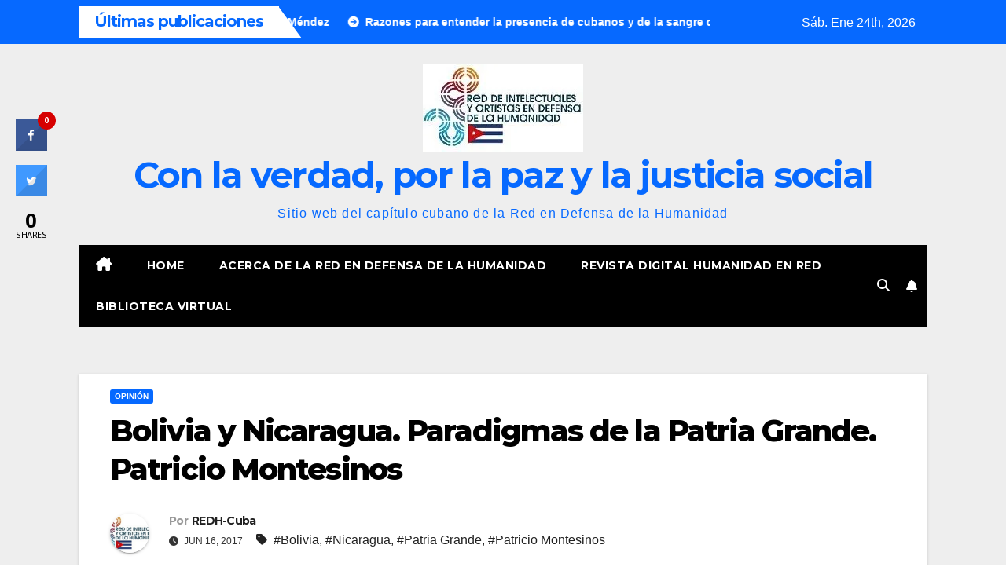

--- FILE ---
content_type: text/html; charset=UTF-8
request_url: https://redh-cuba.org/2017/06/bolivia-y-nicaragua-paradigmas-de-la-patria-grande-patricio-montesinos/
body_size: 22358
content:
<!DOCTYPE html>
<html lang="es">
<head>
<meta charset="UTF-8">
<meta name="viewport" content="width=device-width, initial-scale=1">
<link rel="profile" href="http://gmpg.org/xfn/11">
<style id="jetpack-boost-critical-css">@media all{#jp-relatedposts{display:none;padding-top:1em;margin:1em 0;position:relative;clear:both}.jp-relatedposts::after{content:"";display:block;clear:both}#jp-relatedposts h3.jp-relatedposts-headline{margin:0 0 1em 0;display:inline-block;float:left;font-size:9pt;font-weight:700;font-family:inherit}#jp-relatedposts h3.jp-relatedposts-headline em::before{content:"";display:block;width:100%;min-width:30px;border-top:1px solid rgb(0 0 0/.2);margin-bottom:1em}#jp-relatedposts h3.jp-relatedposts-headline em{font-style:normal;font-weight:700}ul{box-sizing:border-box}.screen-reader-text{border:0;clip-path:inset(50%);height:1px;margin:-1px;overflow:hidden;padding:0;position:absolute;width:1px;word-wrap:normal!important}@font-face{font-family:csscfont;font-weight:400;font-style:normal;font-display:swap}[class*=" c-icon-cresta-"]:before{font-family:csscfont!important;font-style:normal!important;font-weight:400!important;speak:none!important;display:inline-block!important;text-decoration:inherit!important;text-align:center!important;line-height:1em!important}.cs{display:inline-block!important;font:normal normal normal 14px/1 csscfont!important;font-size:inherit!important;text-rendering:auto!important;-webkit-font-smoothing:antialiased!important;-moz-osx-font-smoothing:grayscale!important}.c-icon-cresta-facebook:before{content:""}.c-icon-cresta-twitter:before{content:""}.c-icon-cresta-spinner:before{content:""}.animate-spin{display:inline-block}#crestashareicon,#crestashareiconincontent{font-size:15px;text-rendering:optimizeLegibility;line-height:1}#crestashareiconincontent{margin:0}#crestashareiconincontent .sbutton{float:left;margin:10px 5px}.cresta-share-icon a{text-decoration:none!important;border:0!important;outline:0!important;box-shadow:none!important}.cresta-share-icon .sbutton{position:relative;margin:8px 0;-webkit-font-smoothing:antialiased;-webkit-text-size-adjust:100%;letter-spacing:.5px;line-height:1}.cresta-share-icon .sbutton.crestaShadow a i{border-bottom:2px solid rgba(0,0,0,.1);border-right:2px solid rgba(0,0,0,.1)}.cresta-share-icon .sbutton.crestaShadow a i:after{content:"";position:absolute;top:0;bottom:-20px;left:39%;right:-6px;background:rgba(0,0,0,.1);-ms-transform:rotate(45deg);-webkit-transform:rotate(45deg);transform:rotate(45deg)}.cresta-share-icon i.c-icon-cresta-facebook{background:#3b5998}.cresta-share-icon i.c-icon-cresta-twitter{background:#4099ff}.cresta-share-icon i.c-icon-cresta-facebook,.cresta-share-icon i.c-icon-cresta-twitter{color:#fff;width:40px!important;height:40px!important;text-align:center!important;padding:11px 0;border:2px solid transparent;position:relative;overflow:hidden;-webkit-box-sizing:border-box!important;-moz-box-sizing:border-box!important;box-sizing:border-box!important}.cresta-share-icon .cresta-the-total-count,.cresta-share-icon .cresta-the-total-text{display:block;text-align:center;color:#000;line-height:1em}.cresta-share-icon .cresta-the-total-text{font-size:11px;letter-spacing:-.5px;text-transform:uppercase}.cresta-share-icon .cresta-the-total-count{font-size:25px;font-weight:700}.cresta-share-icon i.c-icon-cresta-spinner{padding:0!important}@media all and (max-width:768px){#crestashareicon{bottom:0!important;top:inherit!important;left:0!important;right:inherit!important;float:none!important;width:100%;margin:0!important;background:#fff;text-align:center}#crestashareicon .sbutton{clear:none!important;float:none!important;display:inline-block!important}.cresta-share-icon .cresta-the-total-count{font-size:16px}#crestashareicon.cresta-share-icon .sbutton i{width:30px!important;height:30px!important;padding:0!important;line-height:30px!important}#crestashareicon.cresta-share-icon .sbutton{margin:3px 1px!important}}*,::after,::before{box-sizing:border-box}html{font-family:sans-serif;line-height:1.15;-webkit-text-size-adjust:100%}article,header,main,nav{display:block}body{margin:0;font-family:-apple-system,BlinkMacSystemFont,"Segoe UI",Roboto,"Helvetica Neue",Arial,"Noto Sans",sans-serif,"Apple Color Emoji","Segoe UI Emoji","Segoe UI Symbol","Noto Color Emoji";font-size:1rem;font-weight:400;line-height:1.5;color:#212529;text-align:left;background-color:#fff}h1,h2,h3,h4{margin-top:0;margin-bottom:.5rem}p{margin-top:0;margin-bottom:1rem}ul{margin-top:0;margin-bottom:1rem}b,strong{font-weight:bolder}a{color:#007bff;text-decoration:none;background-color:#fff0}a:not([href]){color:inherit;text-decoration:none}img{vertical-align:middle;border-style:none}label{display:inline-block;margin-bottom:.5rem}button{border-radius:0}button,input,textarea{margin:0;font-family:inherit;font-size:inherit;line-height:inherit}button,input{overflow:visible}button{text-transform:none}[type=button],[type=submit],button{-webkit-appearance:button}textarea{overflow:auto;resize:vertical}[type=search]{outline-offset:-2px;-webkit-appearance:none}[hidden]{display:none!important}h1,h2,h3,h4{margin-bottom:.5rem;font-weight:500;line-height:1.2}h1{font-size:2.5rem}h2{font-size:2rem}h3{font-size:1.75rem}h4{font-size:1.5rem}.small{font-size:80%;font-weight:400}.img-fluid{max-width:100%;height:auto}.container-fluid{width:100%;padding-right:15px;padding-left:15px;margin-right:auto;margin-left:auto}.row{display:-ms-flexbox;display:flex;-ms-flex-wrap:wrap;flex-wrap:wrap;margin-right:-15px;margin-left:-15px}.col-12,.col-md-12,.col-md-3,.col-md-9{position:relative;width:100%;padding-right:15px;padding-left:15px}.col-12{-ms-flex:0 0 100%;flex:0 0 100%;max-width:100%}@media (min-width:768px){.col-md-3{-ms-flex:0 0 25%;flex:0 0 25%;max-width:25%}.col-md-9{-ms-flex:0 0 75%;flex:0 0 75%;max-width:75%}.col-md-12{-ms-flex:0 0 100%;flex:0 0 100%;max-width:100%}}.form-control{display:block;width:100%;height:calc(1.5em + .75rem + 2px);padding:.375rem .75rem;font-size:1rem;font-weight:400;line-height:1.5;color:#495057;background-color:#fff;background-clip:padding-box;border:1px solid #ced4da;border-radius:.25rem}.form-control::-webkit-input-placeholder{color:#6c757d;opacity:1}.form-control::-moz-placeholder{color:#6c757d;opacity:1}.form-control:-ms-input-placeholder{color:#6c757d;opacity:1}.form-control::-ms-input-placeholder{color:#6c757d;opacity:1}.form-control::placeholder{color:#6c757d;opacity:1}.btn{display:inline-block;font-weight:400;color:#212529;text-align:center;vertical-align:middle;background-color:#fff0;border:1px solid #fff0;padding:.375rem .75rem;font-size:1rem;line-height:1.5;border-radius:.25rem}.collapse:not(.show){display:none}.dropdown{position:relative}.dropdown-toggle{white-space:nowrap}.dropdown-toggle::after{display:inline-block;margin-left:.255em;vertical-align:.255em;content:"";border-top:.3em solid;border-right:.3em solid #fff0;border-bottom:0;border-left:.3em solid #fff0}.dropdown-menu{position:absolute;top:100%;left:0;z-index:1000;display:none;float:left;min-width:10rem;padding:.5rem 0;margin:.125rem 0 0;font-size:1rem;color:#212529;text-align:left;list-style:none;background-color:#fff;background-clip:padding-box;border:1px solid rgb(0 0 0/.15);border-radius:.25rem}.input-group{position:relative;display:-ms-flexbox;display:flex;-ms-flex-wrap:wrap;flex-wrap:wrap;-ms-flex-align:stretch;align-items:stretch;width:100%}.input-group>.form-control{position:relative;-ms-flex:1 1 0%;flex:1 1 0%;min-width:0;margin-bottom:0}.input-group>.form-control:not(:last-child){border-top-right-radius:0;border-bottom-right-radius:0}.nav{display:-ms-flexbox;display:flex;-ms-flex-wrap:wrap;flex-wrap:wrap;padding-left:0;margin-bottom:0;list-style:none}.nav-link{display:block;padding:.5rem 1rem}.navbar{position:relative;display:-ms-flexbox;display:flex;-ms-flex-wrap:wrap;flex-wrap:wrap;-ms-flex-align:center;align-items:center;-ms-flex-pack:justify;justify-content:space-between;padding:.5rem 1rem}.navbar-brand{display:inline-block;padding-top:.3125rem;padding-bottom:.3125rem;margin-right:1rem;font-size:1.25rem;line-height:inherit;white-space:nowrap}.navbar-nav{display:-ms-flexbox;display:flex;-ms-flex-direction:column;flex-direction:column;padding-left:0;margin-bottom:0;list-style:none}.navbar-nav .nav-link{padding-right:0;padding-left:0}.navbar-collapse{-ms-flex-preferred-size:100%;flex-basis:100%;-ms-flex-positive:1;flex-grow:1;-ms-flex-align:center;align-items:center}.navbar-toggler{padding:.25rem .75rem;font-size:1.25rem;line-height:1;background-color:#fff0;border:1px solid #fff0;border-radius:.25rem}@media (min-width:992px){.navbar-expand-lg{-ms-flex-flow:row nowrap;flex-flow:row nowrap;-ms-flex-pack:start;justify-content:flex-start}.navbar-expand-lg .navbar-nav{-ms-flex-direction:row;flex-direction:row}.navbar-expand-lg .navbar-nav .nav-link{padding-right:.5rem;padding-left:.5rem}.navbar-expand-lg .navbar-collapse{display:-ms-flexbox!important;display:flex!important;-ms-flex-preferred-size:auto;flex-basis:auto}.navbar-expand-lg .navbar-toggler{display:none}}.media{display:-ms-flexbox;display:flex;-ms-flex-align:start;align-items:flex-start}.media-body{-ms-flex:1;flex:1}.clearfix::after{display:block;clear:both;content:""}@media (min-width:768px){.d-md-block{display:block!important}}.align-items-center{-ms-flex-align:center!important;align-items:center!important}@media (min-width:768px){.float-md-right{float:right!important}}.position-relative{position:relative!important}.my-2{margin-top:.5rem!important}.mx-2{margin-right:.5rem!important}.my-2{margin-bottom:.5rem!important}.mx-2{margin-left:.5rem!important}.pr-2{padding-right:.5rem!important}.pl-3{padding-left:1rem!important}.mr-auto,.mx-auto{margin-right:auto!important}.ml-auto,.mx-auto{margin-left:auto!important}@media (min-width:992px){.my-lg-0{margin-top:0!important}.my-lg-0{margin-bottom:0!important}}.text-center{text-align:center!important}.navbar-wp .dropdown-menu.searchinner .btn{border:medium none;border-radius:0 4px 4px 0;height:40px;line-height:25px;padding:5px 15px}.mg-search-box .dropdown-toggle::after{display:none}.m-header{display:none}.desk-header{display:flex}.site-title a{font-size:46px}.mobilehomebtn{width:30px;text-align:center;line-height:30px;height:30px}.mg-latest-news-sec{box-shadow:none}.desk-header .mg-social{margin-right:10px}.mg-head-detail .info-left li span.time{display:none}.mg-headwidget .navbar-header .navbar-brand{margin-right:0}.mg-latest-news .mg-latest-news-slider{left:170px}.container-fluid{padding-right:100px;padding-left:100px}.mg-nav-widget-area:has(.col-12.text-center.mx-auto) .col-md-9{margin:0 auto}.mg-nav-widget-area:has(.col-12.text-center.mx-auto) .header-ads{justify-content:center}@media screen and (max-width:1200px) and (min-width:991px){.container-fluid{padding-right:70px;padding-left:70px}}@media (max-width:991.98px){.container-fluid{padding-right:30px;padding-left:30px}.m-header{width:100%;padding:10px 15px;display:flex;justify-content:space-between}.desk-header{display:none}.m-header .navbar-toggler{margin-top:0;margin-bottom:0}}@media screen and (max-width:767px) and (min-width:576px){.container-fluid{padding-right:20px;padding-left:20px}}@media screen and (max-width:576px){.container-fluid{padding-right:15px;padding-left:15px}}@media screen and (max-width:767px) and (min-width:240px){.mg-headwidget .navbar-wp .navbar-nav>li>a{position:relative;border-bottom:1px solid rgb(225 225 225/.4)}.mg-latest-news .mg-latest-news-slider{left:0}}p a{text-decoration:underline}.site-branding-text a{text-decoration:none}.fa{font-family:var(--fa-style-family,"Font Awesome 6 Free");font-weight:var(--fa-style,900)}.fa,.fa-solid,.fas{-moz-osx-font-smoothing:grayscale;-webkit-font-smoothing:antialiased;display:var(--fa-display,inline-block);font-style:normal;font-variant:normal;line-height:1;text-rendering:auto}.fa-solid,.fas{font-family:"Font Awesome 6 Free"}.fa-house-chimney:before{content:""}.fa-tag:before{content:""}.fa-clock:before{content:""}.fa-home:before{content:""}.fa-bell:before{content:""}.fa-search:before{content:""}.fa-angle-up:before{content:""}@font-face{font-family:"Font Awesome 6 Free";font-style:normal;font-weight:400;font-display:block}@font-face{font-family:"Font Awesome 6 Free";font-style:normal;font-weight:900;font-display:block}.fa-solid,.fas{font-weight:900}#likes-other-gravatars{display:none;position:absolute;padding:9px 12px 10px 12px;background-color:#fff;border:solid 1px #dcdcde;border-radius:4px;box-shadow:none;min-width:220px;max-height:240px;height:auto;overflow:auto;z-index:1000}#likes-other-gravatars *{line-height:normal}#likes-other-gravatars .likes-text{color:#101517;font-size:12px;font-weight:500;padding-bottom:8px}#likes-other-gravatars ul{margin:0;padding:0;text-indent:0;list-style-type:none}#likes-other-gravatars ul.wpl-avatars{overflow:auto;display:block;max-height:190px}.post-likes-widget-placeholder .button{display:none}:root{--headFont:"Montserrat",sans-serif;--bodyFont:"Work Sans",sans-serif}.burger{position:relative;display:block;z-index:12;width:1.75rem;height:1rem;border:none;outline:0;background:0 0;visibility:visible;transform:rotate(0)}.burger-line{position:absolute;display:block;right:0;width:100%;height:2px;border:none;outline:0;opacity:1;transform:rotate(0);background-color:#fff}.burger-line:nth-child(3){top:1rem}.burger-line:first-child{top:0}.burger-line:nth-child(2){top:.5rem}.site-title{font-size:34px;margin-bottom:0;font-weight:700;font-family:var(--headFont);letter-spacing:-.05em;line-height:1.3}.navbar-header .site-description{letter-spacing:1.2px;margin-bottom:0}.m-header{display:none}.mg-head-detail{padding:8px 0}.mg-head-detail .info-left{display:block;float:left;margin:0;padding:0}.mg-head-detail .info-left li{display:inline-block;margin-right:15px;padding:0;line-height:35px}.mg-head-detail .info-left li span.time{margin-left:5px;padding:2px 4px;border-radius:2px;font-size:14px;font-weight:600;line-height:35px}.info-right{display:block;float:right;margin:0;padding:0}.mg-nav-widget-area{padding-bottom:0}.mg-nav-widget-area .site-branding-text .site-title{margin-bottom:5px}.mg-menu-full{position:relative}.mg-nav-widget-area .header-ads{display:flex;justify-content:flex-end}.mg-headwidget .navbar-wp{position:inherit;left:0;right:0;top:0;margin:0;z-index:999;border-radius:0}.mg-headwidget .navbar-wp .navbar-nav>li>a{padding:10px 22px;font-size:14px;text-transform:uppercase;font-family:var(--headFont);line-height:2.3}.navbar-wp .navbar-nav>li>a.homebtn span{font-size:18px;line-height:.98}.mg-nav-widget-area-back{background-position:center;background-size:cover;background-repeat:no-repeat}.mg-nav-widget-area-back .inner{width:100%;padding:25px 0}.mg-headwidget .navbar-brand{padding:0}.navbar-wp{margin:0;padding:0;border:none;border-radius:0;z-index:1000}.navbar-brand{font-size:26px;height:auto;line-height:25px;margin-right:50px;padding:15px 0;text-shadow:2px 2px 1px rgb(150 150 183/.18);display:inherit}.navbar-wp .navbar-nav>li>a{padding:30px 16px;margin-right:0;font-size:16px;letter-spacing:.5px;margin-bottom:0;font-weight:600;text-transform:capitalize;display:block}.navbar-wp .navbar-nav>.active>a{background:0 0}.navbar-wp .dropdown-menu{min-width:250px;padding:0;border:none;border-radius:0;z-index:10;right:auto;left:0}.navbar-wp .dropdown-menu.searchinner{left:inherit!important;right:0!important;padding:10px}.navbar-wp .dropdown-menu.searchinner .btn{border:medium none;border-radius:0 4px 4px 0;height:40px;line-height:25px;padding:5px 15px}.mg-search-box .dropdown-toggle::after{display:none}.mobilehomebtn{display:none;width:30px;text-align:center;line-height:30px;height:30px}.btn-bell{padding:5px;line-height:1;display:inline-flex;align-items:center;justify-content:center}html{font-size:100%}@media only screen and (max-width:1200px){html{font-size:95%}}@media screen and (max-width:991px){html{font-size:90%}}@media screen and (max-width:767px){html{font-size:85%}}@media screen and (max-width:575px){html{font-size:80%}}body{padding:0;margin:0;font-family:var(--bodyFont);font-size:16px;-webkit-font-smoothing:antialiased;font-weight:400;line-height:30px;word-wrap:break-word}.container-fluid{padding-right:50px;padding-left:50px}input[type=search],textarea{border-radius:0;margin-bottom:20px;box-shadow:inherit;padding:6px 12px;line-height:40px;border-width:2px;border-style:solid;width:100%}button{padding:5px 35px;line-height:30px;border-radius:4px;font-weight:700;font-size:14px;border-width:1px;border-style:solid;box-shadow:0 2px 2px 0 rgb(0 0 0/.14),0 3px 1px -2px rgb(0 0 0/.2),0 1px 5px 0 rgb(0 0 0/.12)}.form-control{border-radius:0;margin-bottom:20px;box-shadow:inherit;padding:6px 12px;line-height:40px;border-width:2px;border-style:solid;height:40px}.avatar{border-radius:50px}#content{padding-top:60px;padding-bottom:60px}iframe{max-width:100%}.page-content-single p a{text-decoration:underline}h1{font-size:34px;line-height:1.3}h2{font-size:32px;line-height:1.3}h3{font-size:28px;line-height:1.3}h4{font-size:24px;line-height:1.3}h1,h2,h3,h4{font-weight:700;font-family:var(--headFont);letter-spacing:-.05em;line-height:1.3;margin:0 0 1.4rem}img{height:auto;max-width:100%}.btn{padding:2px 26px;line-height:30px;overflow:hidden;position:relative;border-radius:4px;font-weight:700;display:inline-block;border-width:2px;border-style:solid}.mg-blog-post-box{margin-bottom:50px;padding:0;box-shadow:0 1px 3px rgb(0 0 0/.15);background:#fff}.mg-blog-post-box>.img-fluid{max-width:100%}.mg-blog-post-box .mg-blog-category{margin-bottom:10px}.mg-blog-post-box .small{font-size:16px;line-height:25px;font-weight:400;padding:20px}.mg-blog-post-box .small.single{line-height:27px;padding:20px 40px 40px 40px;font-size:16px}:not(.single) .mg-blog-post-box .small>p{margin-bottom:30px}.mg-blog-post-box .small :is(h1,.h1,h2,.h2,h3,.h3,h4,.h4,h5,.h5,h6,.h6){margin-bottom:12px}.mg-blog-date{padding:0;font-size:12px;margin-right:14px;font-weight:500;text-transform:uppercase}.mg-blog-post-box h1.title.single{overflow:inherit;display:inherit}.mg-blog-category{margin:0 0 5px;width:auto;line-height:0;display:flex;flex-wrap:wrap;gap:7px}.mg-blog-category a{display:inline-block;font-size:10px;padding:4px 6px;line-height:10px;text-transform:uppercase;font-weight:700;border-radius:3px;margin-right:0}.mg-blog-post-box .mg-header{padding:20px 40px}.mg-blog-post-box:has(.single-featured-image) .mg-header{padding:20px 70px}.mg-blog-post-box .mg-header h1{font-size:38px;font-weight:800}.mg-blog-post-box .mg-header h4{font-size:14px;font-weight:700;border-bottom:1px solid #ccc;margin-bottom:0}.mg-blog-post-box .mg-header .mg-author-pic img{width:50px;height:50px}.mg-blog-post-box .mg-header .mg-blog-date i,.mg-blog-post-box .mg-header .newsup-tags i{padding-right:4px}.mg-blog-post-box .mg-header .mg-info-author-block{border:none;box-shadow:inherit;margin:0;padding:10px 0}.mg-info-author-block{margin-bottom:30px;margin-top:-20px;padding:20px 40px;box-shadow:0 1px 3px rgb(0 0 0/.15);align-items:center}.mg-info-author-block h4{font-size:24px;font-weight:700;margin-bottom:0}.mg-info-author-block h4 span{font-size:14px;padding-right:5px}.mg-info-author-block .mg-author-pic img{margin:0 25px 0 0;float:left;border-radius:50%;box-shadow:0 2px 2px 0 rgb(0 0 0/.14),0 3px 1px -2px rgb(0 0 0/.2),0 1px 5px 0 rgb(0 0 0/.12);width:80px;height:80px}.mg-info-author-block a{display:inline-block}#cancel-comment-reply-link{margin-left:10px}.mg-latest-news-sec{padding:0;background:#fff;box-shadow:0 1px 0 rgb(0 0 0/.07)}.mg-latest-news{width:100%;height:40px;position:relative;overflow:hidden;margin:0;background-color:#fff}.mg-latest-news .bn_title .title{display:inline-block;margin:0;padding:0 20px;line-height:39px;font-size:20px;color:#fff;height:40px;box-sizing:border-box}.mg-latest-news .bn_title span{width:0;position:absolute;right:-29px;top:0;height:0;border-style:solid;border-width:41px 0 0 30px}.mg-latest-news .bn_title{width:auto;height:40px;display:inline-block;position:relative;z-index:100}.mg-latest-news .mg-latest-news-slider a{text-decoration:none;font-size:14px;font-weight:700;padding-left:20px}.mg-latest-news .mg-latest-news-slider a::before{content:"";font-family:"Font Awesome 6 Free";font-size:14px;margin-right:4px;font-weight:900}.mg-latest-news .mg-latest-news-slider{padding:0;margin:0;list-style:none;position:absolute;left:200px;top:5px;right:40px;height:40px;font-size:16px;overflow:hidden;width:100%;margin:0 auto;white-space:nowrap;box-sizing:border-box;z-index:50}#cancel-comment-reply-link{text-decoration:underline}.mg-social{padding:0;margin:0}.ta_upscr{bottom:2%;display:none;height:40px;opacity:1;overflow:hidden;position:fixed;right:10px;text-align:center;width:40px;z-index:9999;border-radius:3px;border-width:2px;border-style:solid;box-shadow:0 2px 2px 0 rgb(0 0 0/.14),0 3px 1px -2px rgb(0 0 0/.2),0 1px 5px 0 rgb(0 0 0/.12)}.ta_upscr i{font-size:16px;line-height:40px}.screen-reader-text{border:0;clip:rect(1px,1px,1px,1px);clip-path:inset(50%);height:1px;margin:-1px;overflow:hidden;padding:0;position:absolute!important;width:1px;word-wrap:normal!important}input[type=search],textarea{margin-bottom:15px}@media (max-width:991.98px){li.active.home{display:none}.m-header{width:100%;padding-right:15px;padding-left:15px;display:flex;justify-content:space-between}.mobilehomebtn{display:block}.desk-header{display:none}.m-header .navbar-toggler{margin-top:.5rem;margin-bottom:.5rem;padding:.5rem .75rem;box-shadow:none}}@media screen and (min-width:240px) and (max-width:767px){.mg-head-detail .info-left{float:none;text-align:center}.navbar-brand{margin-right:unset}.mg-blog-post-box .mg-header{padding:30px 20px}.mg-blog-post-box .small.single{padding:20px 30px}.mg-blog-post-box .mg-info-author-block{padding:30px 20px}.navbar-wp .navbar-nav>li>a{padding:10px 16px}.navbar-wp .navbar-nav>.active>a{border-bottom:none}.mg-headwidget .navbar-wp .navbar-nav>li>a{padding:12px 16px}.mg-latest-news .mg-latest-news-slider{left:0}.mg-latest-news .bn_title .title{display:none}li.active.home{display:none}}@media (max-width:576px){.mg-nav-widget-area .header-ads{padding-top:10px}.mg-blog-post-box .mg-header h1{font-size:32px}}@media (min-width:768px) and (max-width:991px){.navbar-header{float:none}}@media only screen and (min-width:320px) and (max-width:480px){.mg-head-detail .info-left{float:none;text-align:center;margin:0;float:none}.navbar-wp .navbar-nav>li>a{padding:12px}.navbar-wp .mg-search-box{float:left}}@media screen and (min-width:240px) and (max-width:1179px){.container-fluid{padding-right:15px;padding-left:15px}}@media (min-width:508px) and (max-width:991px){.mg-nav-widget-area .site-title a{font-size:31px}.mg-nav-widget-area .site-branding-text .site-title a{font-size:30px}}@media only screen and (max-width:640px){.mg-nav-widget-area .site-branding-text .site-title a{font-size:30px}}.navbar-wp .dropdown-menu.searchinner .btn{border:medium none;border-radius:0 4px 4px 0;height:40px;line-height:25px;padding:5px 15px}.mg-search-box .dropdown-toggle::after{display:none}.m-header{display:none}.desk-header{display:flex}.site-title a{font-size:46px}.mobilehomebtn{width:30px;text-align:center;line-height:30px;height:30px}.mg-latest-news-sec{box-shadow:none}.desk-header .mg-social{margin-right:10px}.mg-head-detail .info-left li span.time{display:none}.mg-headwidget .navbar-header .navbar-brand{margin-right:0}.mg-latest-news .mg-latest-news-slider{left:170px}.container-fluid{padding-right:100px;padding-left:100px}.mg-nav-widget-area:has(.col-12.text-center.mx-auto) .col-md-9{margin:0 auto}.mg-nav-widget-area:has(.col-12.text-center.mx-auto) .header-ads{justify-content:center}@media screen and (max-width:1200px) and (min-width:991px){.container-fluid{padding-right:70px;padding-left:70px}}@media (max-width:991.98px){.container-fluid{padding-right:30px;padding-left:30px}.m-header{width:100%;padding:10px 15px;display:flex;justify-content:space-between}.desk-header{display:none}.m-header .navbar-toggler{margin-top:0;margin-bottom:0}}@media screen and (max-width:767px) and (min-width:576px){.container-fluid{padding-right:20px;padding-left:20px}}@media screen and (max-width:576px){.container-fluid{padding-right:15px;padding-left:15px}}@media screen and (max-width:767px) and (min-width:240px){.mg-headwidget .navbar-wp .navbar-nav>li>a{position:relative;border-bottom:1px solid rgb(225 225 225/.4)}.mg-latest-news .mg-latest-news-slider{left:0}}p a{text-decoration:underline}.site-branding-text a{text-decoration:none}.mg-head-detail .info-left li span.time{background:#fff;color:#0669ff}.mg-headwidget .mg-head-detail{background:#0669ff}.mg-head-detail .info-left li{color:#fff}.site-description,.site-title a{color:#0669ff}.mg-headwidget .navbar-wp{background:#000}.mg-headwidget .navbar-header .navbar-brand{color:#222}.mg-headwidget .navbar-wp .navbar-nav>li>a{color:#fff}.mg-headwidget .navbar-wp .navbar-nav>.active>a{color:#fff;background:#fff0}a.newsup-categories.category-color-1{background:#0669ff}.navbar-wp .dropdown-menu{background:#1f2024}.mg-search-box .btn{background:#0669ff;border-color:#0669ff;color:#fff}.mg-search-box a{color:#fff}.mobilehomebtn{background:#0669ff;color:#fff}.wrapper{background:#eee}body{color:#222}textarea{color:#9b9ea8;border-color:#eef3fb}button{background:#0669ff;border-color:#0669ff;color:#fff}a{color:#0669ff}.mg-latest-news,.mg-latest-news-sec{background:#fff0}.mg-latest-news .bn_title span{border-left-color:#fff;border-color:#fff0 #fff0 #fff0 #fff}.mg-latest-news .bn_title{background-color:#fff}.mg-latest-news .bn_title .title{color:#0669ff}.mg-latest-news .mg-latest-news-slider a{color:#222}.mg-latest-news .mg-latest-news-slider a::before{color:#fff}.mg-latest-news .mg-latest-news-slider a span{color:#fff}.desk-header .btn-bell{background-color:#fff0}.mg-blog-post-box .mg-header h1 a{color:#000}.mg-blog-post-box .small{color:#222}.mg-blog-category a{color:#fff;background:#0669ff}.mg-blog-date{color:#333}.mg-info-author-block{background:#fff;border-color:#eaeaea;color:#222}.mg-info-author-block a{color:#212121}.mg-info-author-block h4{color:#333}.mg-info-author-block h4 span{color:#999}h1,h2,h3,h4{color:#212121}.btn-theme{background:#0669ff;color:#fff;border-color:#0669ff}.ta_upscr{background:#0669ff;border-color:#0669ff;color:#fff!important}.form-control{border-color:#eef3fb}.sd-content ul{padding:0!important;margin:0!important;list-style:none!important}.sd-content ul li{display:inline-block;margin:0 8px 12px 0;padding:0}.sd-content ul li a.sd-button,.sd-social-icon-text .sd-content ul li a.sd-button{text-decoration:none!important;display:inline-block;font-size:13px;font-family:"Open Sans",sans-serif;font-weight:500;border-radius:4px;color:#2c3338!important;background:#fff;box-shadow:0 1px 2px rgb(0 0 0/.12),0 0 0 1px rgb(0 0 0/.12);text-shadow:none;line-height:23px;padding:4px 11px 3px 9px}.sd-content ul li a.sd-button>span,.sd-social-icon-text .sd-content ul li a.sd-button>span{line-height:23px;margin-left:6px}.sd-content ul li a.sd-button::before{display:inline-block;-webkit-font-smoothing:antialiased;-moz-osx-font-smoothing:grayscale;font:400 18px/1 social-logos;vertical-align:top;text-align:center}.sd-social-icon-text ul li a.sd-button::before{position:relative;top:2px}@media screen and (-webkit-min-device-pixel-ratio:0){.sd-content ul li a.sd-button::before{position:relative;top:2px}}.sd-social-icon-text .sd-content li.share-print a::before{content:""}.sd-social-icon-text .sd-content li.share-reddit a::before{content:""}.sharing-hidden .inner{position:absolute;z-index:2;border:1px solid #ccc;padding:10px;background:#fff;box-shadow:0 5px 20px rgb(0 0 0/.2);border-radius:2px;margin-top:5px;max-width:400px}.sharing-hidden .inner ul{margin:0!important}.sharing-hidden .inner::after,.sharing-hidden .inner::before{position:absolute;z-index:1;top:-8px;left:20px;width:0;height:0;border-left:6px solid #fff0;border-right:6px solid #fff0;border-bottom:8px solid #ccc;content:"";display:block}.sharing-hidden .inner::after{z-index:2;top:-7px;border-left:6px solid #fff0;border-right:6px solid #fff0;border-bottom:8px solid #fff}.sharing-hidden ul{margin:0}}</style><title>Bolivia y Nicaragua. Paradigmas de la Patria Grande. Patricio Montesinos &#8211; Con la verdad, por la paz y la justicia social</title>
<meta name='robots' content='max-image-preview:large' />
<!-- Jetpack Site Verification Tags -->
<meta name="google-site-verification" content="XeSTiHX3NknK2VaTjLKDYYcgDmaI7Jm3c8seH-q3ZMI" />
<link rel='dns-prefetch' href='//stats.wp.com' />
<link rel='dns-prefetch' href='//fonts.googleapis.com' />
<link rel='dns-prefetch' href='//widgets.wp.com' />
<link rel='dns-prefetch' href='//s0.wp.com' />
<link rel='dns-prefetch' href='//0.gravatar.com' />
<link rel='dns-prefetch' href='//1.gravatar.com' />
<link rel='dns-prefetch' href='//2.gravatar.com' />
<link rel='preconnect' href='//i0.wp.com' />
<link rel='preconnect' href='//c0.wp.com' />
<link rel="alternate" type="application/rss+xml" title="Con la verdad, por la paz y la justicia social &raquo; Feed" href="https://redh-cuba.org/feed/" />
<link rel="alternate" type="application/rss+xml" title="Con la verdad, por la paz y la justicia social &raquo; Feed de los comentarios" href="https://redh-cuba.org/comments/feed/" />
<link rel="alternate" title="oEmbed (JSON)" type="application/json+oembed" href="https://redh-cuba.org/wp-json/oembed/1.0/embed?url=https%3A%2F%2Fredh-cuba.org%2F2017%2F06%2Fbolivia-y-nicaragua-paradigmas-de-la-patria-grande-patricio-montesinos%2F" />
<link rel="alternate" title="oEmbed (XML)" type="text/xml+oembed" href="https://redh-cuba.org/wp-json/oembed/1.0/embed?url=https%3A%2F%2Fredh-cuba.org%2F2017%2F06%2Fbolivia-y-nicaragua-paradigmas-de-la-patria-grande-patricio-montesinos%2F&#038;format=xml" />
<noscript><link rel='stylesheet' id='all-css-5860e7ce070b6a491f6ff545a80e4f15' href='https://redh-cuba.org/wp-content/boost-cache/static/27e137ed5c.min.css' type='text/css' media='all' /></noscript><link data-media="all" onload="this.media=this.dataset.media; delete this.dataset.media; this.removeAttribute( &apos;onload&apos; );" rel='stylesheet' id='all-css-5860e7ce070b6a491f6ff545a80e4f15' href='https://redh-cuba.org/wp-content/boost-cache/static/27e137ed5c.min.css' type='text/css' media="not all" />
<style id='global-styles-inline-css'>
:root{--wp--preset--aspect-ratio--square: 1;--wp--preset--aspect-ratio--4-3: 4/3;--wp--preset--aspect-ratio--3-4: 3/4;--wp--preset--aspect-ratio--3-2: 3/2;--wp--preset--aspect-ratio--2-3: 2/3;--wp--preset--aspect-ratio--16-9: 16/9;--wp--preset--aspect-ratio--9-16: 9/16;--wp--preset--color--black: #000000;--wp--preset--color--cyan-bluish-gray: #abb8c3;--wp--preset--color--white: #ffffff;--wp--preset--color--pale-pink: #f78da7;--wp--preset--color--vivid-red: #cf2e2e;--wp--preset--color--luminous-vivid-orange: #ff6900;--wp--preset--color--luminous-vivid-amber: #fcb900;--wp--preset--color--light-green-cyan: #7bdcb5;--wp--preset--color--vivid-green-cyan: #00d084;--wp--preset--color--pale-cyan-blue: #8ed1fc;--wp--preset--color--vivid-cyan-blue: #0693e3;--wp--preset--color--vivid-purple: #9b51e0;--wp--preset--gradient--vivid-cyan-blue-to-vivid-purple: linear-gradient(135deg,rgb(6,147,227) 0%,rgb(155,81,224) 100%);--wp--preset--gradient--light-green-cyan-to-vivid-green-cyan: linear-gradient(135deg,rgb(122,220,180) 0%,rgb(0,208,130) 100%);--wp--preset--gradient--luminous-vivid-amber-to-luminous-vivid-orange: linear-gradient(135deg,rgb(252,185,0) 0%,rgb(255,105,0) 100%);--wp--preset--gradient--luminous-vivid-orange-to-vivid-red: linear-gradient(135deg,rgb(255,105,0) 0%,rgb(207,46,46) 100%);--wp--preset--gradient--very-light-gray-to-cyan-bluish-gray: linear-gradient(135deg,rgb(238,238,238) 0%,rgb(169,184,195) 100%);--wp--preset--gradient--cool-to-warm-spectrum: linear-gradient(135deg,rgb(74,234,220) 0%,rgb(151,120,209) 20%,rgb(207,42,186) 40%,rgb(238,44,130) 60%,rgb(251,105,98) 80%,rgb(254,248,76) 100%);--wp--preset--gradient--blush-light-purple: linear-gradient(135deg,rgb(255,206,236) 0%,rgb(152,150,240) 100%);--wp--preset--gradient--blush-bordeaux: linear-gradient(135deg,rgb(254,205,165) 0%,rgb(254,45,45) 50%,rgb(107,0,62) 100%);--wp--preset--gradient--luminous-dusk: linear-gradient(135deg,rgb(255,203,112) 0%,rgb(199,81,192) 50%,rgb(65,88,208) 100%);--wp--preset--gradient--pale-ocean: linear-gradient(135deg,rgb(255,245,203) 0%,rgb(182,227,212) 50%,rgb(51,167,181) 100%);--wp--preset--gradient--electric-grass: linear-gradient(135deg,rgb(202,248,128) 0%,rgb(113,206,126) 100%);--wp--preset--gradient--midnight: linear-gradient(135deg,rgb(2,3,129) 0%,rgb(40,116,252) 100%);--wp--preset--font-size--small: 13px;--wp--preset--font-size--medium: 20px;--wp--preset--font-size--large: 36px;--wp--preset--font-size--x-large: 42px;--wp--preset--spacing--20: 0.44rem;--wp--preset--spacing--30: 0.67rem;--wp--preset--spacing--40: 1rem;--wp--preset--spacing--50: 1.5rem;--wp--preset--spacing--60: 2.25rem;--wp--preset--spacing--70: 3.38rem;--wp--preset--spacing--80: 5.06rem;--wp--preset--shadow--natural: 6px 6px 9px rgba(0, 0, 0, 0.2);--wp--preset--shadow--deep: 12px 12px 50px rgba(0, 0, 0, 0.4);--wp--preset--shadow--sharp: 6px 6px 0px rgba(0, 0, 0, 0.2);--wp--preset--shadow--outlined: 6px 6px 0px -3px rgb(255, 255, 255), 6px 6px rgb(0, 0, 0);--wp--preset--shadow--crisp: 6px 6px 0px rgb(0, 0, 0);}:root :where(.is-layout-flow) > :first-child{margin-block-start: 0;}:root :where(.is-layout-flow) > :last-child{margin-block-end: 0;}:root :where(.is-layout-flow) > *{margin-block-start: 24px;margin-block-end: 0;}:root :where(.is-layout-constrained) > :first-child{margin-block-start: 0;}:root :where(.is-layout-constrained) > :last-child{margin-block-end: 0;}:root :where(.is-layout-constrained) > *{margin-block-start: 24px;margin-block-end: 0;}:root :where(.is-layout-flex){gap: 24px;}:root :where(.is-layout-grid){gap: 24px;}body .is-layout-flex{display: flex;}.is-layout-flex{flex-wrap: wrap;align-items: center;}.is-layout-flex > :is(*, div){margin: 0;}body .is-layout-grid{display: grid;}.is-layout-grid > :is(*, div){margin: 0;}.has-black-color{color: var(--wp--preset--color--black) !important;}.has-cyan-bluish-gray-color{color: var(--wp--preset--color--cyan-bluish-gray) !important;}.has-white-color{color: var(--wp--preset--color--white) !important;}.has-pale-pink-color{color: var(--wp--preset--color--pale-pink) !important;}.has-vivid-red-color{color: var(--wp--preset--color--vivid-red) !important;}.has-luminous-vivid-orange-color{color: var(--wp--preset--color--luminous-vivid-orange) !important;}.has-luminous-vivid-amber-color{color: var(--wp--preset--color--luminous-vivid-amber) !important;}.has-light-green-cyan-color{color: var(--wp--preset--color--light-green-cyan) !important;}.has-vivid-green-cyan-color{color: var(--wp--preset--color--vivid-green-cyan) !important;}.has-pale-cyan-blue-color{color: var(--wp--preset--color--pale-cyan-blue) !important;}.has-vivid-cyan-blue-color{color: var(--wp--preset--color--vivid-cyan-blue) !important;}.has-vivid-purple-color{color: var(--wp--preset--color--vivid-purple) !important;}.has-black-background-color{background-color: var(--wp--preset--color--black) !important;}.has-cyan-bluish-gray-background-color{background-color: var(--wp--preset--color--cyan-bluish-gray) !important;}.has-white-background-color{background-color: var(--wp--preset--color--white) !important;}.has-pale-pink-background-color{background-color: var(--wp--preset--color--pale-pink) !important;}.has-vivid-red-background-color{background-color: var(--wp--preset--color--vivid-red) !important;}.has-luminous-vivid-orange-background-color{background-color: var(--wp--preset--color--luminous-vivid-orange) !important;}.has-luminous-vivid-amber-background-color{background-color: var(--wp--preset--color--luminous-vivid-amber) !important;}.has-light-green-cyan-background-color{background-color: var(--wp--preset--color--light-green-cyan) !important;}.has-vivid-green-cyan-background-color{background-color: var(--wp--preset--color--vivid-green-cyan) !important;}.has-pale-cyan-blue-background-color{background-color: var(--wp--preset--color--pale-cyan-blue) !important;}.has-vivid-cyan-blue-background-color{background-color: var(--wp--preset--color--vivid-cyan-blue) !important;}.has-vivid-purple-background-color{background-color: var(--wp--preset--color--vivid-purple) !important;}.has-black-border-color{border-color: var(--wp--preset--color--black) !important;}.has-cyan-bluish-gray-border-color{border-color: var(--wp--preset--color--cyan-bluish-gray) !important;}.has-white-border-color{border-color: var(--wp--preset--color--white) !important;}.has-pale-pink-border-color{border-color: var(--wp--preset--color--pale-pink) !important;}.has-vivid-red-border-color{border-color: var(--wp--preset--color--vivid-red) !important;}.has-luminous-vivid-orange-border-color{border-color: var(--wp--preset--color--luminous-vivid-orange) !important;}.has-luminous-vivid-amber-border-color{border-color: var(--wp--preset--color--luminous-vivid-amber) !important;}.has-light-green-cyan-border-color{border-color: var(--wp--preset--color--light-green-cyan) !important;}.has-vivid-green-cyan-border-color{border-color: var(--wp--preset--color--vivid-green-cyan) !important;}.has-pale-cyan-blue-border-color{border-color: var(--wp--preset--color--pale-cyan-blue) !important;}.has-vivid-cyan-blue-border-color{border-color: var(--wp--preset--color--vivid-cyan-blue) !important;}.has-vivid-purple-border-color{border-color: var(--wp--preset--color--vivid-purple) !important;}.has-vivid-cyan-blue-to-vivid-purple-gradient-background{background: var(--wp--preset--gradient--vivid-cyan-blue-to-vivid-purple) !important;}.has-light-green-cyan-to-vivid-green-cyan-gradient-background{background: var(--wp--preset--gradient--light-green-cyan-to-vivid-green-cyan) !important;}.has-luminous-vivid-amber-to-luminous-vivid-orange-gradient-background{background: var(--wp--preset--gradient--luminous-vivid-amber-to-luminous-vivid-orange) !important;}.has-luminous-vivid-orange-to-vivid-red-gradient-background{background: var(--wp--preset--gradient--luminous-vivid-orange-to-vivid-red) !important;}.has-very-light-gray-to-cyan-bluish-gray-gradient-background{background: var(--wp--preset--gradient--very-light-gray-to-cyan-bluish-gray) !important;}.has-cool-to-warm-spectrum-gradient-background{background: var(--wp--preset--gradient--cool-to-warm-spectrum) !important;}.has-blush-light-purple-gradient-background{background: var(--wp--preset--gradient--blush-light-purple) !important;}.has-blush-bordeaux-gradient-background{background: var(--wp--preset--gradient--blush-bordeaux) !important;}.has-luminous-dusk-gradient-background{background: var(--wp--preset--gradient--luminous-dusk) !important;}.has-pale-ocean-gradient-background{background: var(--wp--preset--gradient--pale-ocean) !important;}.has-electric-grass-gradient-background{background: var(--wp--preset--gradient--electric-grass) !important;}.has-midnight-gradient-background{background: var(--wp--preset--gradient--midnight) !important;}.has-small-font-size{font-size: var(--wp--preset--font-size--small) !important;}.has-medium-font-size{font-size: var(--wp--preset--font-size--medium) !important;}.has-large-font-size{font-size: var(--wp--preset--font-size--large) !important;}.has-x-large-font-size{font-size: var(--wp--preset--font-size--x-large) !important;}
/*# sourceURL=global-styles-inline-css */
</style>

<style id='wp-img-auto-sizes-contain-inline-css'>
img:is([sizes=auto i],[sizes^="auto," i]){contain-intrinsic-size:3000px 1500px}
/*# sourceURL=wp-img-auto-sizes-contain-inline-css */
</style>
<style id='wp-emoji-styles-inline-css'>

	img.wp-smiley, img.emoji {
		display: inline !important;
		border: none !important;
		box-shadow: none !important;
		height: 1em !important;
		width: 1em !important;
		margin: 0 0.07em !important;
		vertical-align: -0.1em !important;
		background: none !important;
		padding: 0 !important;
	}
/*# sourceURL=wp-emoji-styles-inline-css */
</style>
<style id='classic-theme-styles-inline-css'>
/*! This file is auto-generated */
.wp-block-button__link{color:#fff;background-color:#32373c;border-radius:9999px;box-shadow:none;text-decoration:none;padding:calc(.667em + 2px) calc(1.333em + 2px);font-size:1.125em}.wp-block-file__button{background:#32373c;color:#fff;text-decoration:none}
/*# sourceURL=/wp-includes/css/classic-themes.min.css */
</style>
<noscript><link rel='stylesheet' id='cresta-social-googlefonts-css' href='//fonts.googleapis.com/css?family=Noto+Sans:400,700&#038;display=swap' media='all' />
</noscript><link data-media="all" onload="this.media=this.dataset.media; delete this.dataset.media; this.removeAttribute( &apos;onload&apos; );" rel='stylesheet' id='cresta-social-googlefonts-css' href='//fonts.googleapis.com/css?family=Noto+Sans:400,700&#038;display=swap' media="not all" />
<noscript><link rel='stylesheet' id='newsup-fonts-css' href='//fonts.googleapis.com/css?family=Montserrat%3A400%2C500%2C700%2C800%7CWork%2BSans%3A300%2C400%2C500%2C600%2C700%2C800%2C900%26display%3Dswap&#038;subset=latin%2Clatin-ext' media='all' />
</noscript><link data-media="all" onload="this.media=this.dataset.media; delete this.dataset.media; this.removeAttribute( &apos;onload&apos; );" rel='stylesheet' id='newsup-fonts-css' href='//fonts.googleapis.com/css?family=Montserrat%3A400%2C500%2C700%2C800%7CWork%2BSans%3A300%2C400%2C500%2C600%2C700%2C800%2C900%26display%3Dswap&#038;subset=latin%2Clatin-ext' media="not all" />
<script data-jetpack-boost="ignore" src="https://redh-cuba.org/wp-includes/js/jquery/jquery.min.js?ver=3.7.1" id="jquery-core-js"></script>


<link rel="https://api.w.org/" href="https://redh-cuba.org/wp-json/" /><link rel="alternate" title="JSON" type="application/json" href="https://redh-cuba.org/wp-json/wp/v2/posts/831" /><link rel="EditURI" type="application/rsd+xml" title="RSD" href="https://redh-cuba.org/xmlrpc.php?rsd" />
<meta name="generator" content="WordPress 6.9" />
<meta name="generator" content="Seriously Simple Podcasting 3.14.2" />
<link rel="canonical" href="https://redh-cuba.org/2017/06/bolivia-y-nicaragua-paradigmas-de-la-patria-grande-patricio-montesinos/" />
<link rel='shortlink' href='https://wp.me/p9sRd4-dp' />
<style id='cresta-social-share-counter-inline-css'>.cresta-share-icon .sbutton {font-family: 'Noto Sans', sans-serif;}
			@media (max-width : 640px) {
				#crestashareicon {
					display:none !important;
				}
			}
		#crestashareicon {position:fixed; top:20%; left:20px; float:left;z-index:99;}

		#crestashareicon .sbutton {clear:both;display:none;}
		#crestashareicon .sbutton { float:left;}#crestashareiconincontent {float: right;}</style>
<link rel="alternate" type="application/rss+xml" title="Feed RSS del podcast" href="https://redh-cuba.org/feed/podcast" />

	<style>img#wpstats{display:none}</style>
		 
<style type="text/css" id="custom-background-css">
    .wrapper { background-color: #eee; }
</style>
<meta name="description" content="Bolivia y Nicaragua son hoy en la Patria Grande dos paradigmas de prosperidad, desarrollo sostenible, y lucha por la unidad de los pueblos latinoamericanos y caribeños, en momentos en que la derecha internacional, amparada por Estados Unidos, emprende una ofensiva feroz para desacreditar a los gobiernos y fuerzas progresistas de la región.Ambos países, que figuraban&hellip;" />
    <style type="text/css">
            body .site-title a,
        body .site-description {
            color: ##143745;
        }

        .site-branding-text .site-title a {
                font-size: px;
            }

            @media only screen and (max-width: 640px) {
                .site-branding-text .site-title a {
                    font-size: 40px;

                }
            }

            @media only screen and (max-width: 375px) {
                .site-branding-text .site-title a {
                    font-size: 32px;

                }
            }

        </style>
    
<!-- Jetpack Open Graph Tags -->
<meta property="og:type" content="article" />
<meta property="og:title" content="Bolivia y Nicaragua. Paradigmas de la Patria Grande. Patricio Montesinos" />
<meta property="og:url" content="https://redh-cuba.org/2017/06/bolivia-y-nicaragua-paradigmas-de-la-patria-grande-patricio-montesinos/" />
<meta property="og:description" content="Bolivia y Nicaragua son hoy en la Patria Grande dos paradigmas de prosperidad, desarrollo sostenible, y lucha por la unidad de los pueblos latinoamericanos y caribeños, en momentos en que la derech…" />
<meta property="article:published_time" content="2017-06-16T21:33:53+00:00" />
<meta property="article:modified_time" content="2017-06-16T21:33:53+00:00" />
<meta property="og:site_name" content="Con la verdad, por la paz y la justicia social" />
<meta property="og:image" content="https://s0.wp.com/i/blank.jpg" />
<meta property="og:image:width" content="200" />
<meta property="og:image:height" content="200" />
<meta property="og:image:alt" content="" />
<meta property="og:locale" content="es_ES" />
<meta name="twitter:site" content="@edhcuba" />
<meta name="twitter:text:title" content="Bolivia y Nicaragua. Paradigmas de la Patria Grande. Patricio Montesinos" />
<meta name="twitter:image" content="https://i0.wp.com/redh-cuba.org/wp-content/uploads/2017/06/c3adndice9.jpg?fit=215%2C156&#038;ssl=1&#038;w=144" />
<meta name="twitter:card" content="summary" />

<!-- End Jetpack Open Graph Tags -->
<link rel="icon" href="https://i0.wp.com/redh-cuba.org/wp-content/uploads/2017/12/cropped-logo-REDH-Cuba-peque%C3%B1o-1.png?fit=32%2C32&#038;ssl=1" sizes="32x32" />
<link rel="icon" href="https://i0.wp.com/redh-cuba.org/wp-content/uploads/2017/12/cropped-logo-REDH-Cuba-peque%C3%B1o-1.png?fit=70%2C70&#038;ssl=1" sizes="192x192" />
<link rel="apple-touch-icon" href="https://i0.wp.com/redh-cuba.org/wp-content/uploads/2017/12/cropped-logo-REDH-Cuba-peque%C3%B1o-1.png?fit=70%2C70&#038;ssl=1" />
<meta name="msapplication-TileImage" content="https://i0.wp.com/redh-cuba.org/wp-content/uploads/2017/12/cropped-logo-REDH-Cuba-peque%C3%B1o-1.png?fit=70%2C70&#038;ssl=1" />
</head>
<body class="wp-singular post-template-default single single-post postid-831 single-format-standard wp-custom-logo wp-embed-responsive wp-theme-newsup wp-child-theme-newsmark ta-hide-date-author-in-list" >
<div id="page" class="site">
<a class="skip-link screen-reader-text" href="#content">
Saltar al contenido</a>
    <div class="wrapper">
        <header class="mg-headwidget">
            <!--==================== TOP BAR ====================-->

            <div class="mg-head-detail hidden-xs">
    <div class="container-fluid">
        <div class="row align-items-center">
            <div class="col-md-9 col-xs-12">
                            <div class="mg-latest-news-sec">
                 
                    <div class="mg-latest-news">
                         <div class="bn_title">
                            <h2 class="title">
                                                                    Últimas publicaciones<span></span>
                                                            </h2>
                        </div>
                         
                        <div class="mg-latest-news-slider marquee">
                                                                                        <a href="https://redh-cuba.org/2026/01/tres-decadas-de-una-aberrante-ley-por-jose-luis-mendez-mendez/">
                                        <span>Tres décadas de una aberrante ley. Por  José Luis Méndez Méndez</span>
                                     </a>
                                                                        <a href="https://redh-cuba.org/2026/01/razones-para-entender-la-presencia-de-cubanos-y-de-la-sangre-derramada-durante-la-agresion-a-venezuela-por-wilkie-delgado-correa/">
                                        <span>Razones para entender la presencia de cubanos y de la sangre derramada durante la agresión a Venezuela. Por Wilkie Delgado Correa</span>
                                     </a>
                                                                        <a href="https://redh-cuba.org/2026/01/un-estado-policial-exacerbado-parte-i-por-fernando-garcia-bielsa/">
                                        <span>Un Estado policial exacerbado (Parte I). Por Fernando García Bielsa</span>
                                     </a>
                                                                        <a href="https://redh-cuba.org/2026/01/trump-establece-su-propia-onu-un-peligroso-eco-de-los-anos-treinta-por-marc-vandepitte/">
                                        <span>Trump establece su propia ONU: un peligroso eco de los años treinta. Por Marc Vandepitte</span>
                                     </a>
                                                                        <a href="https://redh-cuba.org/2026/01/la-revolucion-cubana-frente-al-asedio-de-estados-unidos-un-nuevo-momento-de-peligro-por-gabriel-vera-lopes/">
                                        <span>La Revolución Cubana frente al asedio de Estados Unidos: un nuevo momento de peligro. Por Gabriel Vera Lopes</span>
                                     </a>
                                                            </div>
                    </div>
            </div>
                    </div>
            <div class="col-md-3 col-xs-12">
                <ul class="info-left float-md-right">
                                <li>Sáb. Ene 24th, 2026                 <span  id="time" class="time"></span>
                        </li>
                        </ul>
            </div>
    
        </div>
    </div>
</div>
            <div class="clearfix"></div>
                        <div class="mg-nav-widget-area-back" style='background-image: url("https://redh-cuba.org/wp-content/uploads/2024/01/cropped-cropped-cuba-revolucion-1-1.jpg" );'>
                        <div class="overlay">
              <div class="inner"  style="background-color:#eee;" > 
                <div class="container-fluid">
                    <div class="mg-nav-widget-area">
                        <div class="row align-items-center">
                                                      <div class="col-12 text-center mx-auto">
                                <div class="navbar-header">
                                  <div class="site-logo">
                                    <a href="https://redh-cuba.org/" class="navbar-brand" rel="home"><img width="204" height="112" src="https://i0.wp.com/redh-cuba.org/wp-content/uploads/2026/01/cropped-Logo-REDH-Cuba.jpg?fit=204%2C112&amp;ssl=1" class="custom-logo" alt="Con la verdad, por la paz y la justicia social" decoding="async" data-attachment-id="40712" data-permalink="https://redh-cuba.org/2026/01/no-se-le-puede-conceder-el-minimo-espacio-al-imperialismo-y-al-fascismo/logo-redh-cuba-5/cropped-logo-redh-cuba-jpg/" data-orig-file="https://i0.wp.com/redh-cuba.org/wp-content/uploads/2026/01/cropped-Logo-REDH-Cuba.jpg?fit=204%2C112&amp;ssl=1" data-orig-size="204,112" data-comments-opened="1" data-image-meta="{&quot;aperture&quot;:&quot;0&quot;,&quot;credit&quot;:&quot;&quot;,&quot;camera&quot;:&quot;&quot;,&quot;caption&quot;:&quot;&quot;,&quot;created_timestamp&quot;:&quot;0&quot;,&quot;copyright&quot;:&quot;&quot;,&quot;focal_length&quot;:&quot;0&quot;,&quot;iso&quot;:&quot;0&quot;,&quot;shutter_speed&quot;:&quot;0&quot;,&quot;title&quot;:&quot;&quot;,&quot;orientation&quot;:&quot;0&quot;}" data-image-title="cropped-Logo-REDH-Cuba.jpg" data-image-description="&lt;p&gt;https://redh-cuba.org/wp-content/uploads/2026/01/cropped-Logo-REDH-Cuba.jpg&lt;/p&gt;
" data-image-caption="" data-medium-file="https://i0.wp.com/redh-cuba.org/wp-content/uploads/2026/01/cropped-Logo-REDH-Cuba.jpg?fit=204%2C112&amp;ssl=1" data-large-file="https://i0.wp.com/redh-cuba.org/wp-content/uploads/2026/01/cropped-Logo-REDH-Cuba.jpg?fit=204%2C112&amp;ssl=1" /></a>                                  </div>
                                  <div class="site-branding-text ">
                                                                            <p class="site-title"> <a href="https://redh-cuba.org/" rel="home">Con la verdad, por la paz y la justicia social</a></p>
                                                                            <p class="site-description">Sitio web del capítulo cubano de la Red en Defensa de la Humanidad</p>
                                  </div> 
                                </div>
                            </div>
                                                   <div class="col-md-9">                 <div class="header-ads">
                    <a class="pull-right" # href="#"
                        target="_blank"  >
                                            </a>
                </div>
            </div>
            <!-- Trending line END -->
            
                        </div>
                    </div>
                </div>
              </div>
              </div>
          </div>
    <div class="mg-menu-full">
      <div class="container-fluid">
      <nav class="navbar navbar-expand-lg navbar-wp">
          <!-- Right nav -->
                    <div class="m-header align-items-center">
                                                <a class="mobilehomebtn" href="https://redh-cuba.org"><span class="fas fa-home"></span></a>
                        <!-- navbar-toggle -->
                        <button class="navbar-toggler mx-auto" type="button" data-toggle="collapse" data-target="#navbar-wp" aria-controls="navbarSupportedContent" aria-expanded="false" aria-label="Cambiar navegación">
                          <span class="burger">
                            <span class="burger-line"></span>
                            <span class="burger-line"></span>
                            <span class="burger-line"></span>
                          </span>
                        </button>
                        <!-- /navbar-toggle -->
                            <div class="dropdown show mg-search-box pr-2">
        <a class="dropdown-toggle msearch ml-auto" href="#" role="button" id="dropdownMenuLink" data-toggle="dropdown" aria-haspopup="true" aria-expanded="false">
            <i class="fas fa-search"></i>
        </a>
        <div class="dropdown-menu searchinner" aria-labelledby="dropdownMenuLink">
            <form role="search" method="get" id="searchform" action="https://redh-cuba.org/">
  <div class="input-group">
    <input type="search" class="form-control" placeholder="Buscar" value="" name="s" />
    <span class="input-group-btn btn-default">
    <button type="submit" class="btn"> <i class="fas fa-search"></i> </button>
    </span> </div>
</form>        </div>
    </div>
              <a href="#"  target="_blank"   class="btn-bell btn-theme mx-2">
            <i class="fa fa-bell"></i>
        </a>
                          </div>
                    <!-- /Right nav -->
         
          
                  <div class="collapse navbar-collapse" id="navbar-wp">
                  	<div class="d-md-block">
                  <ul id="menu-top-menu" class="nav navbar-nav mr-auto"><li class="active home"><a class="homebtn" href="https://redh-cuba.org"><span class='fa-solid fa-house-chimney'></span></a></li><li id="menu-item-19" class="menu-item menu-item-type-custom menu-item-object-custom menu-item-home menu-item-19"><a class="nav-link" title="Home" href="https://redh-cuba.org/">Home</a></li>
<li id="menu-item-24989" class="menu-item menu-item-type-post_type menu-item-object-page menu-item-24989"><a class="nav-link" title="Acerca de la Red en Defensa de la Humanidad" href="https://redh-cuba.org/acerca-de/">Acerca de la Red en Defensa de la Humanidad</a></li>
<li id="menu-item-24990" class="menu-item menu-item-type-custom menu-item-object-custom menu-item-24990"><a class="nav-link" title="Revista digital Humanidad en Red" href="https://humanidadenredrevista.wordpress.com/">Revista digital Humanidad en Red</a></li>
<li id="menu-item-24988" class="menu-item menu-item-type-post_type menu-item-object-page menu-item-24988"><a class="nav-link" title="Biblioteca virtual" href="https://redh-cuba.org/biblioteca-virtual/">Biblioteca virtual</a></li>
</ul>        				</div>		
              		</div>
                  <!-- Right nav -->
                    <div class="desk-header pl-3 ml-auto my-2 my-lg-0 position-relative align-items-center">
                        <!-- /navbar-toggle -->
                                            <ul class="mg-social info-right">
                                                                                                                                                 
                                            </ul>
                    <div class="dropdown show mg-search-box pr-2">
        <a class="dropdown-toggle msearch ml-auto" href="#" role="button" id="dropdownMenuLink" data-toggle="dropdown" aria-haspopup="true" aria-expanded="false">
            <i class="fas fa-search"></i>
        </a>
        <div class="dropdown-menu searchinner" aria-labelledby="dropdownMenuLink">
            <form role="search" method="get" id="searchform" action="https://redh-cuba.org/">
  <div class="input-group">
    <input type="search" class="form-control" placeholder="Buscar" value="" name="s" />
    <span class="input-group-btn btn-default">
    <button type="submit" class="btn"> <i class="fas fa-search"></i> </button>
    </span> </div>
</form>        </div>
    </div>
              <a href="#"  target="_blank"   class="btn-bell btn-theme mx-2">
            <i class="fa fa-bell"></i>
        </a>
                          </div>
                    <!-- /Right nav --> 
                  </nav> <!-- /Navigation -->
                </div>
    </div>
</header>
<div class="clearfix"></div>
<!-- =========================
     Page Content Section      
============================== -->
<main id="content" class="single-class content">
  <!--container-->
    <div class="container-fluid">
      <!--row-->
        <div class="row">
                  <div class="col-md-12">
                                <div class="mg-blog-post-box"> 
                    <div class="mg-header">
                        <div class="mg-blog-category"><a class="newsup-categories category-color-1" href="https://redh-cuba.org/category/opinion/" alt="Ver todas las entradas en Opinión"> 
                                 Opinión
                             </a></div>                        <h1 class="title single"> <a title="Enlace permanente a:Bolivia y Nicaragua. Paradigmas de la Patria Grande. Patricio Montesinos">
                            Bolivia y Nicaragua. Paradigmas de la Patria Grande. Patricio Montesinos</a>
                        </h1>
                                                <div class="media mg-info-author-block"> 
                                                        <a class="mg-author-pic" href="https://redh-cuba.org/author/redhsite/"> <img alt='' src='https://secure.gravatar.com/avatar/29b965801bd7ce3460f3f63a03af38b32407a1908c0048fe0b450985a8794b88?s=150&#038;d=identicon&#038;r=g' srcset='https://secure.gravatar.com/avatar/29b965801bd7ce3460f3f63a03af38b32407a1908c0048fe0b450985a8794b88?s=300&#038;d=identicon&#038;r=g 2x' class='avatar avatar-150 photo' height='150' width='150' decoding='async'/> </a>
                                                        <div class="media-body">
                                                            <h4 class="media-heading"><span>Por</span><a href="https://redh-cuba.org/author/redhsite/">REDH-Cuba</a></h4>
                                                            <span class="mg-blog-date"><i class="fas fa-clock"></i> 
                                    Jun 16, 2017                                </span>
                                                                <span class="newsup-tags"><i class="fas fa-tag"></i>
                                     <a href="https://redh-cuba.org/tag/bolivia/">#Bolivia</a>,  <a href="https://redh-cuba.org/tag/nicaragua/">#Nicaragua</a>,  <a href="https://redh-cuba.org/tag/patria-grande/">#Patria Grande</a>, <a href="https://redh-cuba.org/tag/patricio-montesinos/">#Patricio Montesinos</a>                                    </span>
                                                            </div>
                        </div>
                                            </div>
                    <img width="215" height="156" src="https://redh-cuba.org/wp-content/uploads/2017/06/c3adndice9.jpg" class="img-fluid single-featured-image wp-post-image" alt="" decoding="async" srcset="https://i0.wp.com/redh-cuba.org/wp-content/uploads/2017/06/c3adndice9.jpg?w=215&amp;ssl=1 215w, https://i0.wp.com/redh-cuba.org/wp-content/uploads/2017/06/c3adndice9.jpg?resize=83%2C60&amp;ssl=1 83w" sizes="(max-width: 215px) 100vw, 215px" data-attachment-id="832" data-permalink="https://redh-cuba.org/indice-10/" data-orig-file="https://i0.wp.com/redh-cuba.org/wp-content/uploads/2017/06/c3adndice9.jpg?fit=215%2C156&amp;ssl=1" data-orig-size="215,156" data-comments-opened="1" data-image-meta="{&quot;aperture&quot;:&quot;0&quot;,&quot;credit&quot;:&quot;&quot;,&quot;camera&quot;:&quot;&quot;,&quot;caption&quot;:&quot;&quot;,&quot;created_timestamp&quot;:&quot;0&quot;,&quot;copyright&quot;:&quot;&quot;,&quot;focal_length&quot;:&quot;0&quot;,&quot;iso&quot;:&quot;0&quot;,&quot;shutter_speed&quot;:&quot;0&quot;,&quot;title&quot;:&quot;&quot;,&quot;orientation&quot;:&quot;0&quot;}" data-image-title="índice" data-image-description="" data-image-caption="" data-medium-file="https://i0.wp.com/redh-cuba.org/wp-content/uploads/2017/06/c3adndice9.jpg?fit=215%2C156&amp;ssl=1" data-large-file="https://i0.wp.com/redh-cuba.org/wp-content/uploads/2017/06/c3adndice9.jpg?fit=215%2C156&amp;ssl=1" />                    <article class="page-content-single small single">
                        <div id="TextoNoticia">
<p>Bolivia y Nicaragua son hoy en la Patria Grande dos paradigmas de prosperidad, desarrollo sostenible, y lucha por la unidad de los pueblos latinoamericanos y caribeños, en momentos en que la derecha internacional, amparada por Estados Unidos, emprende una ofensiva feroz para desacreditar a los gobiernos y fuerzas progresistas de la región.Ambos países, que figuraban otrora entre los tres más pobres de Nuestra América, solo superados entonces por Haití, encabezan en la actualidad la lista de los que más crecen económicamente en este hemisferio y que además redistribuyen sus riquezas.</p>
<p>Pero esa realidad no fue caída del cielo y mucho menos alcanzada a través de viejas y fracasadas formulas neoliberales que nuevamente se pretenden imponer, sino por el batallar y la perseverancia de la Revolución Sandinista que en Nicaragua encabeza el presidente Daniel Ortega, y el Proceso de Cambio liderado en Bolivia por el mandatario Evo Morales.</p>
<p>El crecimiento económico sostenido de las dos naciones supera en los últimos años el 4,5 por ciento de sus respetivos Producto Interno Bruto (PIB), resaltando a su vez una notable disminución de la pobreza, lo que ha sido reconocido reiteradamente por instituciones internacionales especializadas.</p>
<p>Gracias a los procesos populares nicaragüense y boliviano sus habitantes tienen acceso a los derechos humanos fundamentales, la alimentación, la salud, la educación, la cultura y el deporte, entre otros, mientras las riquezas no se concentran en un pequeño grupo de ricos y monopolios trasnacionales, como ocurre en los países donde imperan regímenes neoliberales.</p>
<p>Los logros visibles de ambas revoluciones, nunca exentas de patrañas mediáticas, agresiones y hasta guerras sucias protagonizadas por las oligarquías, en contubernio con Washington, constituyen ejemplos de lo que pueden hacer las fuerzas progresistas en alianza con los movimientos sociales y los pueblos.</p>
<p>Por ello, Bolivia y Nicaragua representan en estos momentos adversos para la Patria Grande y la humanidad dos importantes paradigmas de que sí se puede avanzar y triunfar, como igual lo ha hecho Cuba durante más de cinco décadas en medio del bloqueo económico, financiero y comercial que aún le impone Estados Unidos, y también lo hace la Venezuela Bolivariana frente a los continuos ataques externos y la violencia terrorista de la derecha.</p>
<p>Asimismo las dos naciones se han convertido en escenarios vitales de lucha por la unidad latinoamericana y caribeña, y contra las pretensiones imperiales de Washington de retomar, a toda costa, su dominio en Nuestra América.</p>
<p>No por casualidad, Bolivia será sede, los próximos días 20 y 21 de junio, de la Conferencia Mundial de los Pueblos por el Derecho a la Ciudadanía Universal y por un Mundo sin Muros, a celebrarse en el municipio de Tiquipaya, en Cochabamba.</p>
<p>Esa cita, donde estarán representados más de 40 países, será una respuesta contundente al manejo deshumanizado de las migraciones, pero al mismo tiempo un grito en defensa de la Madre Tierra, y otro llamado a la integración y la solidaridad regional.</p>
<p>Por su parte, Managua, la capital nicaragüense, acogerá en julio venidero el XXIII Encuentro del Foro de Sao Paulo, en el que deberá adoptarse el “Consenso de Nuestra América”, un texto programático para el futuro de la izquierda y los movimientos sociales en este hemisferio.</p>
<p>En el referido documento, ya aprobado por el Grupo de Trabajo del Foro de Sao Paulo en julio del pasado año, se resalta la frase del Héroe Nacional cubano, José Martí, con la que cierro este trabajo periodístico por su valor trascendental y vigencia:</p>
<p>“A un plan obedece nuestro enemigo: de enconarnos, dispersarnos, dividirnos, ahogarnos. Por eso obedecemos nosotros a otro plan: enseñarnos en toda nuestra altura, apretarnos, juntarnos, burlarlo, hacer por fin a nuestra patria libre. Plan contra plan”.</p>
</div>
<!--www.crestaproject.com Social Button in Content Start--><div id="crestashareiconincontent" class="cresta-share-icon first_style"><div class="sbutton crestaShadow facebook-cresta-share" id="facebook-cresta-c"><a rel="nofollow" href="https://www.facebook.com/sharer.php?u=https%3A%2F%2Fredh-cuba.org%2F2017%2F06%2Fbolivia-y-nicaragua-paradigmas-de-la-patria-grande-patricio-montesinos%2F&amp;t=Bolivia+y+Nicaragua.+Paradigmas+de+la+Patria+Grande.+Patricio+Montesinos" title="Share on Facebook" onclick="window.open(this.href,'targetWindow','toolbars=0,location=0,status=0,menubar=0,scrollbars=1,resizable=1,width=640,height=320,left=200,top=200');return false;"><i class="cs c-icon-cresta-facebook"></i></a></div><div class="sbutton crestaShadow twitter-cresta-share classic-icon" id="twitter-cresta-c"><a rel="nofollow" href="https://twitter.com/intent/tweet?text=Bolivia+y+Nicaragua.+Paradigmas+de+la+Patria+Grande.+Patricio+Montesinos&amp;url=https%3A%2F%2Fredh-cuba.org%2F2017%2F06%2Fbolivia-y-nicaragua-paradigmas-de-la-patria-grande-patricio-montesinos%2F&amp;via=edhcuba" title="Share on Twitter" onclick="window.open(this.href,'targetWindow','toolbars=0,location=0,status=0,menubar=0,scrollbars=1,resizable=1,width=640,height=320,left=200,top=200');return false;"><i class="cs c-icon-cresta-twitter"></i></a></div><div style="clear: both;"></div></div><div style="clear: both;"></div><!--www.crestaproject.com Social Button in Content End--><div class="sharedaddy sd-sharing-enabled"><div class="robots-nocontent sd-block sd-social sd-social-icon-text sd-sharing"><h3 class="sd-title">Comparte esto:</h3><div class="sd-content"><ul><li class="share-twitter"><a rel="nofollow noopener noreferrer"
				data-shared="sharing-twitter-831"
				class="share-twitter sd-button share-icon"
				href="https://redh-cuba.org/2017/06/bolivia-y-nicaragua-paradigmas-de-la-patria-grande-patricio-montesinos/?share=twitter"
				target="_blank"
				aria-labelledby="sharing-twitter-831"
				>
				<span id="sharing-twitter-831" hidden>Haz clic para compartir en X (Se abre en una ventana nueva)</span>
				<span>X</span>
			</a></li><li class="share-facebook"><a rel="nofollow noopener noreferrer"
				data-shared="sharing-facebook-831"
				class="share-facebook sd-button share-icon"
				href="https://redh-cuba.org/2017/06/bolivia-y-nicaragua-paradigmas-de-la-patria-grande-patricio-montesinos/?share=facebook"
				target="_blank"
				aria-labelledby="sharing-facebook-831"
				>
				<span id="sharing-facebook-831" hidden>Haz clic para compartir en Facebook (Se abre en una ventana nueva)</span>
				<span>Facebook</span>
			</a></li><li class="share-telegram"><a rel="nofollow noopener noreferrer"
				data-shared="sharing-telegram-831"
				class="share-telegram sd-button share-icon"
				href="https://redh-cuba.org/2017/06/bolivia-y-nicaragua-paradigmas-de-la-patria-grande-patricio-montesinos/?share=telegram"
				target="_blank"
				aria-labelledby="sharing-telegram-831"
				>
				<span id="sharing-telegram-831" hidden>Haz clic para compartir en Telegram (Se abre en una ventana nueva)</span>
				<span>Telegram</span>
			</a></li><li class="share-jetpack-whatsapp"><a rel="nofollow noopener noreferrer"
				data-shared="sharing-whatsapp-831"
				class="share-jetpack-whatsapp sd-button share-icon"
				href="https://redh-cuba.org/2017/06/bolivia-y-nicaragua-paradigmas-de-la-patria-grande-patricio-montesinos/?share=jetpack-whatsapp"
				target="_blank"
				aria-labelledby="sharing-whatsapp-831"
				>
				<span id="sharing-whatsapp-831" hidden>Haz clic para compartir en WhatsApp (Se abre en una ventana nueva)</span>
				<span>WhatsApp</span>
			</a></li><li><a href="#" class="sharing-anchor sd-button share-more"><span>Más</span></a></li><li class="share-end"></li></ul><div class="sharing-hidden"><div class="inner" style="display: none;"><ul><li class="share-print"><a rel="nofollow noopener noreferrer"
				data-shared="sharing-print-831"
				class="share-print sd-button share-icon"
				href="https://redh-cuba.org/2017/06/bolivia-y-nicaragua-paradigmas-de-la-patria-grande-patricio-montesinos/#print?share=print"
				target="_blank"
				aria-labelledby="sharing-print-831"
				>
				<span id="sharing-print-831" hidden>Haz clic para imprimir (Se abre en una ventana nueva)</span>
				<span>Imprimir</span>
			</a></li><li class="share-reddit"><a rel="nofollow noopener noreferrer"
				data-shared="sharing-reddit-831"
				class="share-reddit sd-button share-icon"
				href="https://redh-cuba.org/2017/06/bolivia-y-nicaragua-paradigmas-de-la-patria-grande-patricio-montesinos/?share=reddit"
				target="_blank"
				aria-labelledby="sharing-reddit-831"
				>
				<span id="sharing-reddit-831" hidden>Haz clic para compartir en Reddit (Se abre en una ventana nueva)</span>
				<span>Reddit</span>
			</a></li><li class="share-end"></li></ul></div></div></div></div></div><div class='sharedaddy sd-block sd-like jetpack-likes-widget-wrapper jetpack-likes-widget-unloaded' id='like-post-wrapper-139864750-831-6974ef716e698' data-src='https://widgets.wp.com/likes/?ver=15.4#blog_id=139864750&amp;post_id=831&amp;origin=redh-cuba.org&amp;obj_id=139864750-831-6974ef716e698' data-name='like-post-frame-139864750-831-6974ef716e698' data-title='Me gusta o Compartir'><h3 class="sd-title">Me gusta esto:</h3><div class='likes-widget-placeholder post-likes-widget-placeholder' style='height: 55px;'><span class='button'><span>Me gusta</span></span> <span class="loading">Cargando...</span></div><span class='sd-text-color'></span><a class='sd-link-color'></a></div>
<div id='jp-relatedposts' class='jp-relatedposts' >
	<h3 class="jp-relatedposts-headline"><em>Relacionado</em></h3>
</div>        
        <div class="post-share">
            <div class="post-share-icons cf">
                <a href="https://www.facebook.com/sharer.php?u=https%3A%2F%2Fredh-cuba.org%2F2017%2F06%2Fbolivia-y-nicaragua-paradigmas-de-la-patria-grande-patricio-montesinos%2F" class="link facebook" target="_blank" >
                    <i class="fab fa-facebook"></i>
                </a>
                <a href="http://twitter.com/share?url=https%3A%2F%2Fredh-cuba.org%2F2017%2F06%2Fbolivia-y-nicaragua-paradigmas-de-la-patria-grande-patricio-montesinos%2F&#038;text=Bolivia%20y%20Nicaragua.%20Paradigmas%20de%20la%20Patria%20Grande.%20Patricio%20Montesinos" class="link x-twitter" target="_blank">
                    <i class="fa-brands fa-x-twitter"></i>
                </a>
                <a href="mailto:?subject=Bolivia%20y%20Nicaragua.%20Paradigmas%20de%20la%20Patria%20Grande.%20Patricio%20Montesinos&#038;body=https%3A%2F%2Fredh-cuba.org%2F2017%2F06%2Fbolivia-y-nicaragua-paradigmas-de-la-patria-grande-patricio-montesinos%2F" class="link email" target="_blank" >
                    <i class="fas fa-envelope"></i>
                </a>
                <a href="https://www.linkedin.com/sharing/share-offsite/?url=https%3A%2F%2Fredh-cuba.org%2F2017%2F06%2Fbolivia-y-nicaragua-paradigmas-de-la-patria-grande-patricio-montesinos%2F&#038;title=Bolivia%20y%20Nicaragua.%20Paradigmas%20de%20la%20Patria%20Grande.%20Patricio%20Montesinos" class="link linkedin" target="_blank" >
                    <i class="fab fa-linkedin"></i>
                </a>
                <a href="https://telegram.me/share/url?url=https%3A%2F%2Fredh-cuba.org%2F2017%2F06%2Fbolivia-y-nicaragua-paradigmas-de-la-patria-grande-patricio-montesinos%2F&#038;text&#038;title=Bolivia%20y%20Nicaragua.%20Paradigmas%20de%20la%20Patria%20Grande.%20Patricio%20Montesinos" class="link telegram" target="_blank" >
                    <i class="fab fa-telegram"></i>
                </a>
                <a href="javascript:pinIt();" class="link pinterest">
                    <i class="fab fa-pinterest"></i>
                </a>
                <a class="print-r" href="javascript:window.print()">
                    <i class="fas fa-print"></i>
                </a>  
            </div>
        </div>
                            <div class="clearfix mb-3"></div>
                        
	<nav class="navigation post-navigation" aria-label="Entradas">
		<h2 class="screen-reader-text">Navegación de entradas</h2>
		<div class="nav-links"><div class="nav-previous"><a href="https://redh-cuba.org/2017/06/el-desafio-de-cuba-para-trump-javier-salado/" rel="prev">El desafio de Cuba para Trump. Javier Salado <div class="fa fa-angle-double-right"></div><span></span></a></div><div class="nav-next"><a href="https://redh-cuba.org/2017/06/espana-1936-y-venezuela-2017-golpes-de-estado-y-confabulacion-fascista/" rel="next"><div class="fa fa-angle-double-left"></div><span></span> España 1936 y Venezuela 2017: golpes de Estado y confabulación fascista. J. A. Téllez Villalón</a></div></div>
	</nav>                                          </article>
                </div>
                        <div class="media mg-info-author-block">
            <a class="mg-author-pic" href="https://redh-cuba.org/author/redhsite/"><img alt='' src='https://secure.gravatar.com/avatar/29b965801bd7ce3460f3f63a03af38b32407a1908c0048fe0b450985a8794b88?s=150&#038;d=identicon&#038;r=g' srcset='https://secure.gravatar.com/avatar/29b965801bd7ce3460f3f63a03af38b32407a1908c0048fe0b450985a8794b88?s=300&#038;d=identicon&#038;r=g 2x' class='avatar avatar-150 photo' height='150' width='150' loading='lazy' decoding='async'/></a>
                <div class="media-body">
                  <h4 class="media-heading">Por <a href ="https://redh-cuba.org/author/redhsite/">REDH-Cuba</a></h4>
                  <p></p>
                </div>
            </div>
                <div class="mg-featured-slider p-3 mb-4">
            <!--Start mg-realated-slider -->
            <!-- mg-sec-title -->
            <div class="mg-sec-title">
                <h4>Entrada relacionada</h4>
            </div>
            <!-- // mg-sec-title -->
            <div class="row">
                <!-- featured_post -->
                                    <!-- blog -->
                    <div class="col-md-4">
                        <div class="mg-blog-post-3 minh back-img mb-md-0 mb-2" 
                                                style="background-image: url('https://redh-cuba.org/wp-content/uploads/2026/01/eeuu_cuba_embargo_bloqueo.jpg.webp');" >
                            <div class="mg-blog-inner">
                                <div class="mg-blog-category"><a class="newsup-categories category-color-1" href="https://redh-cuba.org/category/opinion/" alt="Ver todas las entradas en Opinión"> 
                                 Opinión
                             </a></div>                                <h4 class="title"> <a href="https://redh-cuba.org/2026/01/tres-decadas-de-una-aberrante-ley-por-jose-luis-mendez-mendez/" title="Permalink to: Tres décadas de una aberrante ley. Por  José Luis Méndez Méndez">
                                  Tres décadas de una aberrante ley. Por  José Luis Méndez Méndez</a>
                                 </h4>
                                <div class="mg-blog-meta"> 
                                                                        <span class="mg-blog-date">
                                        <i class="fas fa-clock"></i>
                                        Ene 23, 2026                                    </span>
                                            <a class="auth" href="https://redh-cuba.org/author/redhsite/">
            <i class="fas fa-user-circle"></i>REDH-Cuba        </a>
     
                                </div>   
                            </div>
                        </div>
                    </div>
                    <!-- blog -->
                                        <!-- blog -->
                    <div class="col-md-4">
                        <div class="mg-blog-post-3 minh back-img mb-md-0 mb-2" 
                                                style="background-image: url('https://redh-cuba.org/wp-content/uploads/2026/01/IMG-20260113-WA01732.jpg');" >
                            <div class="mg-blog-inner">
                                <div class="mg-blog-category"><a class="newsup-categories category-color-1" href="https://redh-cuba.org/category/opinion/" alt="Ver todas las entradas en Opinión"> 
                                 Opinión
                             </a></div>                                <h4 class="title"> <a href="https://redh-cuba.org/2026/01/razones-para-entender-la-presencia-de-cubanos-y-de-la-sangre-derramada-durante-la-agresion-a-venezuela-por-wilkie-delgado-correa/" title="Permalink to: Razones para entender la presencia de cubanos y de la sangre derramada durante la agresión a Venezuela. Por Wilkie Delgado Correa">
                                  Razones para entender la presencia de cubanos y de la sangre derramada durante la agresión a Venezuela. Por Wilkie Delgado Correa</a>
                                 </h4>
                                <div class="mg-blog-meta"> 
                                                                        <span class="mg-blog-date">
                                        <i class="fas fa-clock"></i>
                                        Ene 23, 2026                                    </span>
                                            <a class="auth" href="https://redh-cuba.org/author/redhsite/">
            <i class="fas fa-user-circle"></i>REDH-Cuba        </a>
     
                                </div>   
                            </div>
                        </div>
                    </div>
                    <!-- blog -->
                                        <!-- blog -->
                    <div class="col-md-4">
                        <div class="mg-blog-post-3 minh back-img mb-md-0 mb-2" 
                                                style="background-image: url('https://redh-cuba.org/wp-content/uploads/2026/01/GettyImages-2218772536.jpg');" >
                            <div class="mg-blog-inner">
                                <div class="mg-blog-category"><a class="newsup-categories category-color-1" href="https://redh-cuba.org/category/opinion/" alt="Ver todas las entradas en Opinión"> 
                                 Opinión
                             </a></div>                                <h4 class="title"> <a href="https://redh-cuba.org/2026/01/un-estado-policial-exacerbado-parte-i-por-fernando-garcia-bielsa/" title="Permalink to: Un Estado policial exacerbado (Parte I). Por Fernando García Bielsa">
                                  Un Estado policial exacerbado (Parte I). Por Fernando García Bielsa</a>
                                 </h4>
                                <div class="mg-blog-meta"> 
                                                                        <span class="mg-blog-date">
                                        <i class="fas fa-clock"></i>
                                        Ene 23, 2026                                    </span>
                                            <a class="auth" href="https://redh-cuba.org/author/redhsite/">
            <i class="fas fa-user-circle"></i>REDH-Cuba        </a>
     
                                </div>   
                            </div>
                        </div>
                    </div>
                    <!-- blog -->
                                </div> 
        </div>
        <!--End mg-realated-slider -->
                </div>
        </div>
      <!--row-->
    </div>
  <!--container-->
</main>
    <div class="container-fluid missed-section mg-posts-sec-inner">
          
        <div class="missed-inner">
            <div class="row">
                                <div class="col-md-12">
                    <div class="mg-sec-title">
                        <!-- mg-sec-title -->
                        <h4>Volver a leer</h4>
                    </div>
                </div>
                                <!--col-md-3-->
                <div class="col-lg-3 col-sm-6 pulse animated">
                    <div class="mg-blog-post-3 minh back-img mb-lg-0"  style="background-image: url('https://redh-cuba.org/wp-content/uploads/2026/01/eeuu_cuba_embargo_bloqueo.jpg.webp');" >
                        <a class="link-div" href="https://redh-cuba.org/2026/01/tres-decadas-de-una-aberrante-ley-por-jose-luis-mendez-mendez/"></a>
                        <div class="mg-blog-inner">
                        <div class="mg-blog-category"><a class="newsup-categories category-color-1" href="https://redh-cuba.org/category/opinion/" alt="Ver todas las entradas en Opinión"> 
                                 Opinión
                             </a></div> 
                        <h4 class="title"> <a href="https://redh-cuba.org/2026/01/tres-decadas-de-una-aberrante-ley-por-jose-luis-mendez-mendez/" title="Permalink to: Tres décadas de una aberrante ley. Por  José Luis Méndez Méndez"> Tres décadas de una aberrante ley. Por  José Luis Méndez Méndez</a> </h4>
                                    <div class="mg-blog-meta"> 
                    <span class="mg-blog-date"><i class="fas fa-clock"></i>
            <a href="https://redh-cuba.org/2026/01/">
                23 enero, 2026            </a>
        </span>
            <a class="auth" href="https://redh-cuba.org/author/redhsite/">
            <i class="fas fa-user-circle"></i>REDH-Cuba        </a>
            </div> 
                            </div>
                    </div>
                </div>
                <!--/col-md-3-->
                                <!--col-md-3-->
                <div class="col-lg-3 col-sm-6 pulse animated">
                    <div class="mg-blog-post-3 minh back-img mb-lg-0"  style="background-image: url('https://redh-cuba.org/wp-content/uploads/2026/01/IMG-20260113-WA01732.jpg');" >
                        <a class="link-div" href="https://redh-cuba.org/2026/01/razones-para-entender-la-presencia-de-cubanos-y-de-la-sangre-derramada-durante-la-agresion-a-venezuela-por-wilkie-delgado-correa/"></a>
                        <div class="mg-blog-inner">
                        <div class="mg-blog-category"><a class="newsup-categories category-color-1" href="https://redh-cuba.org/category/opinion/" alt="Ver todas las entradas en Opinión"> 
                                 Opinión
                             </a></div> 
                        <h4 class="title"> <a href="https://redh-cuba.org/2026/01/razones-para-entender-la-presencia-de-cubanos-y-de-la-sangre-derramada-durante-la-agresion-a-venezuela-por-wilkie-delgado-correa/" title="Permalink to: Razones para entender la presencia de cubanos y de la sangre derramada durante la agresión a Venezuela. Por Wilkie Delgado Correa"> Razones para entender la presencia de cubanos y de la sangre derramada durante la agresión a Venezuela. Por Wilkie Delgado Correa</a> </h4>
                                    <div class="mg-blog-meta"> 
                    <span class="mg-blog-date"><i class="fas fa-clock"></i>
            <a href="https://redh-cuba.org/2026/01/">
                23 enero, 2026            </a>
        </span>
            <a class="auth" href="https://redh-cuba.org/author/redhsite/">
            <i class="fas fa-user-circle"></i>REDH-Cuba        </a>
            </div> 
                            </div>
                    </div>
                </div>
                <!--/col-md-3-->
                                <!--col-md-3-->
                <div class="col-lg-3 col-sm-6 pulse animated">
                    <div class="mg-blog-post-3 minh back-img mb-lg-0"  style="background-image: url('https://redh-cuba.org/wp-content/uploads/2026/01/GettyImages-2218772536.jpg');" >
                        <a class="link-div" href="https://redh-cuba.org/2026/01/un-estado-policial-exacerbado-parte-i-por-fernando-garcia-bielsa/"></a>
                        <div class="mg-blog-inner">
                        <div class="mg-blog-category"><a class="newsup-categories category-color-1" href="https://redh-cuba.org/category/opinion/" alt="Ver todas las entradas en Opinión"> 
                                 Opinión
                             </a></div> 
                        <h4 class="title"> <a href="https://redh-cuba.org/2026/01/un-estado-policial-exacerbado-parte-i-por-fernando-garcia-bielsa/" title="Permalink to: Un Estado policial exacerbado (Parte I). Por Fernando García Bielsa"> Un Estado policial exacerbado (Parte I). Por Fernando García Bielsa</a> </h4>
                                    <div class="mg-blog-meta"> 
                    <span class="mg-blog-date"><i class="fas fa-clock"></i>
            <a href="https://redh-cuba.org/2026/01/">
                23 enero, 2026            </a>
        </span>
            <a class="auth" href="https://redh-cuba.org/author/redhsite/">
            <i class="fas fa-user-circle"></i>REDH-Cuba        </a>
            </div> 
                            </div>
                    </div>
                </div>
                <!--/col-md-3-->
                                <!--col-md-3-->
                <div class="col-lg-3 col-sm-6 pulse animated">
                    <div class="mg-blog-post-3 minh back-img mb-lg-0"  style="background-image: url('https://redh-cuba.org/wp-content/uploads/2026/01/ONU.jpg');" >
                        <a class="link-div" href="https://redh-cuba.org/2026/01/trump-establece-su-propia-onu-un-peligroso-eco-de-los-anos-treinta-por-marc-vandepitte/"></a>
                        <div class="mg-blog-inner">
                        <div class="mg-blog-category"><a class="newsup-categories category-color-1" href="https://redh-cuba.org/category/opinion/" alt="Ver todas las entradas en Opinión"> 
                                 Opinión
                             </a></div> 
                        <h4 class="title"> <a href="https://redh-cuba.org/2026/01/trump-establece-su-propia-onu-un-peligroso-eco-de-los-anos-treinta-por-marc-vandepitte/" title="Permalink to: Trump establece su propia ONU: un peligroso eco de los años treinta. Por Marc Vandepitte"> Trump establece su propia ONU: un peligroso eco de los años treinta. Por Marc Vandepitte</a> </h4>
                                    <div class="mg-blog-meta"> 
                    <span class="mg-blog-date"><i class="fas fa-clock"></i>
            <a href="https://redh-cuba.org/2026/01/">
                23 enero, 2026            </a>
        </span>
            <a class="auth" href="https://redh-cuba.org/author/redhsite/">
            <i class="fas fa-user-circle"></i>REDH-Cuba        </a>
            </div> 
                            </div>
                    </div>
                </div>
                <!--/col-md-3-->
                            </div>
        </div>
            </div>
    <!--==================== FOOTER AREA ====================-->
        <footer class="footer back-img" >
        <div class="overlay" >
                <!--Start mg-footer-widget-area-->
                <!--End mg-footer-widget-area-->
            <!--Start mg-footer-widget-area-->
        <div class="mg-footer-bottom-area">
            <div class="container-fluid">
                            <div class="row align-items-center">
                    <!--col-md-4-->
                    <div class="col-md-6">
                        <div class="site-logo">
                            <a href="https://redh-cuba.org/" class="navbar-brand" rel="home"><img width="204" height="112" src="https://i0.wp.com/redh-cuba.org/wp-content/uploads/2026/01/cropped-Logo-REDH-Cuba.jpg?fit=204%2C112&amp;ssl=1" class="custom-logo" alt="Con la verdad, por la paz y la justicia social" decoding="async" data-attachment-id="40712" data-permalink="https://redh-cuba.org/2026/01/no-se-le-puede-conceder-el-minimo-espacio-al-imperialismo-y-al-fascismo/logo-redh-cuba-5/cropped-logo-redh-cuba-jpg/" data-orig-file="https://i0.wp.com/redh-cuba.org/wp-content/uploads/2026/01/cropped-Logo-REDH-Cuba.jpg?fit=204%2C112&amp;ssl=1" data-orig-size="204,112" data-comments-opened="1" data-image-meta="{&quot;aperture&quot;:&quot;0&quot;,&quot;credit&quot;:&quot;&quot;,&quot;camera&quot;:&quot;&quot;,&quot;caption&quot;:&quot;&quot;,&quot;created_timestamp&quot;:&quot;0&quot;,&quot;copyright&quot;:&quot;&quot;,&quot;focal_length&quot;:&quot;0&quot;,&quot;iso&quot;:&quot;0&quot;,&quot;shutter_speed&quot;:&quot;0&quot;,&quot;title&quot;:&quot;&quot;,&quot;orientation&quot;:&quot;0&quot;}" data-image-title="cropped-Logo-REDH-Cuba.jpg" data-image-description="&lt;p&gt;https://redh-cuba.org/wp-content/uploads/2026/01/cropped-Logo-REDH-Cuba.jpg&lt;/p&gt;
" data-image-caption="" data-medium-file="https://i0.wp.com/redh-cuba.org/wp-content/uploads/2026/01/cropped-Logo-REDH-Cuba.jpg?fit=204%2C112&amp;ssl=1" data-large-file="https://i0.wp.com/redh-cuba.org/wp-content/uploads/2026/01/cropped-Logo-REDH-Cuba.jpg?fit=204%2C112&amp;ssl=1" /></a>                        </div>
                                                <div class="site-branding-text">
                            <p class="site-title-footer"> <a href="https://redh-cuba.org/" rel="home">Con la verdad, por la paz y la justicia social</a></p>
                            <p class="site-description-footer">Sitio web del capítulo cubano de la Red en Defensa de la Humanidad</p>
                        </div>
                                            </div>
                    
                    <div class="col-md-6 text-right text-xs">
                        <ul class="mg-social">
                                    <!--/col-md-4-->  
         
                        </ul>
                    </div>
                </div>
                <!--/row-->
            </div>
            <!--/container-->
        </div>
        <!--End mg-footer-widget-area-->
                <div class="mg-footer-copyright">
                        <div class="container-fluid">
            <div class="row">
                 
                <div class="col-md-6 text-xs "> 
                    <p>
                    <a href="https://es.wordpress.org/">
                    Funciona gracias a WordPress                    </a>
                    <span class="sep"> | </span>
                    Tema: Newsup de <a href="https://themeansar.com/" rel="designer">Themeansar</a>                    </p>
                </div>
                                            <div class="col-md-6 text-md-right text-xs">
                            <ul id="menu-social-links-menu" class="info-right justify-content-center justify-content-md-end "><li id="menu-item-24" class="menu-item menu-item-type-custom menu-item-object-custom menu-item-24"><a class="nav-link" title="Facebook" href="https://www.facebook.com/CubaEDH/">Facebook</a></li>
<li id="menu-item-25" class="menu-item menu-item-type-custom menu-item-object-custom menu-item-25"><a class="nav-link" title="Twitter" href="https://twitter.com/edhcuba">Twitter</a></li>
<li id="menu-item-12360" class="menu-item menu-item-type-custom menu-item-object-custom menu-item-12360"><a class="nav-link" title="You Tube" href="https://www.youtube.com/@CubaREDH">You Tube</a></li>
<li id="menu-item-12361" class="menu-item menu-item-type-custom menu-item-object-custom menu-item-12361"><a class="nav-link" title="Instagram" href="https://www.instagram.com/redhcuba/">Instagram</a></li>
</ul>                        </div>
                                    </div>
            </div>
        </div>
                </div>
        <!--/overlay-->
        </div>
    </footer>
    <!--/footer-->
  </div>
    <!--/wrapper-->
    <!--Scroll To Top-->
        <a href="#" class="ta_upscr bounceInup animated"><i class="fas fa-angle-up"></i></a>
    <!-- /Scroll To Top -->

<!--www.crestaproject.com Social Button Floating Start--><div id="crestashareicon" class="cresta-share-icon  first_style show-count-active"><div class="sbutton crestaShadow facebook-cresta-share float" id="facebook-cresta"><a rel="nofollow" href="https://www.facebook.com/sharer.php?u=https%3A%2F%2Fredh-cuba.org%2F2017%2F06%2Fbolivia-y-nicaragua-paradigmas-de-la-patria-grande-patricio-montesinos%2F&amp;t=Bolivia+y+Nicaragua.+Paradigmas+de+la+Patria+Grande.+Patricio+Montesinos" title="Share on Facebook" onclick="window.open(this.href,'targetWindow','toolbars=0,location=0,status=0,menubar=0,scrollbars=1,resizable=1,width=640,height=320,left=200,top=200');return false;"><i class="cs c-icon-cresta-facebook"></i></a></div><div class="sbutton crestaShadow twitter-cresta-share classic-icon float noCountTwo noCountThree" id="twitter-cresta"><a rel="nofollow" href="https://twitter.com/intent/tweet?text=Bolivia+y+Nicaragua.+Paradigmas+de+la+Patria+Grande.+Patricio+Montesinos&amp;url=https%3A%2F%2Fredh-cuba.org%2F2017%2F06%2Fbolivia-y-nicaragua-paradigmas-de-la-patria-grande-patricio-montesinos%2F&amp;via=edhcuba" title="Share on Twitter" onclick="window.open(this.href,'targetWindow','toolbars=0,location=0,status=0,menubar=0,scrollbars=1,resizable=1,width=640,height=320,left=200,top=200');return false;"><i class="cs c-icon-cresta-twitter"></i></a></div><div class="sbutton" id="total-shares"><span class="cresta-the-total-count" id="total-count"><i class="cs c-icon-cresta-spinner animate-spin"></i></span><span class="cresta-the-total-text">Shares</span></div><div style="clear: both;"></div></div>

<!--www.crestaproject.com Social Button Floating End-->
	<style>
		.wp-block-search .wp-block-search__label::before, .mg-widget .wp-block-group h2:before, .mg-sidebar .mg-widget .wtitle::before, .mg-sec-title h4::before, footer .mg-widget h6::before {
			background: inherit;
		}
	</style>
			
		
	
					
	















<script data-jetpack-boost="ignore" id="wp-emoji-settings" type="application/json">
{"baseUrl":"https://s.w.org/images/core/emoji/17.0.2/72x72/","ext":".png","svgUrl":"https://s.w.org/images/core/emoji/17.0.2/svg/","svgExt":".svg","source":{"concatemoji":"https://redh-cuba.org/wp-includes/js/wp-emoji-release.min.js?ver=6.9"}}
</script>

	<iframe src='https://widgets.wp.com/likes/master.html?ver=20260124#ver=20260124&#038;lang=es' scrolling='no' id='likes-master' name='likes-master' style='display:none;'></iframe>
	<div id='likes-other-gravatars' role="dialog" aria-hidden="true" tabindex="-1"><div class="likes-text"><span>%d</span></div><ul class="wpl-avatars sd-like-gravatars"></ul></div>
	<script id="jetpack_related-posts-js-extra">
var related_posts_js_options = {"post_heading":"h4"};
//# sourceURL=jetpack_related-posts-js-extra
</script><script type='text/javascript' src='https://redh-cuba.org/wp-content/boost-cache/static/9fcec1ec42.min.js'></script><script>
        function pinIt() {
        var e = document.createElement('script');
        e.setAttribute('type','text/javascript');
        e.setAttribute('charset','UTF-8');
        e.setAttribute('src','https://assets.pinterest.com/js/pinmarklet.js?r='+Math.random()*99999999);
        document.body.appendChild(e);
        }
        </script><script type="speculationrules">
{"prefetch":[{"source":"document","where":{"and":[{"href_matches":"/*"},{"not":{"href_matches":["/wp-*.php","/wp-admin/*","/wp-content/uploads/*","/wp-content/*","/wp-content/plugins/*","/wp-content/themes/newsmark/*","/wp-content/themes/newsup/*","/*\\?(.+)"]}},{"not":{"selector_matches":"a[rel~=\"nofollow\"]"}},{"not":{"selector_matches":".no-prefetch, .no-prefetch a"}}]},"eagerness":"conservative"}]}
</script><script>window.addEventListener( 'load', function() {
				document.querySelectorAll( 'link' ).forEach( function( e ) {'not all' === e.media && e.dataset.media && ( e.media = e.dataset.media, delete e.dataset.media );} );
				var e = document.getElementById( 'jetpack-boost-critical-css' );
				e && ( e.media = 'not all' );
			} );</script><script type="text/javascript">
		window.WPCOM_sharing_counts = {"https://redh-cuba.org/2017/06/bolivia-y-nicaragua-paradigmas-de-la-patria-grande-patricio-montesinos/":831};
	</script><script>
	/(trident|msie)/i.test(navigator.userAgent)&&document.getElementById&&window.addEventListener&&window.addEventListener("hashchange",function(){var t,e=location.hash.substring(1);/^[A-z0-9_-]+$/.test(e)&&(t=document.getElementById(e))&&(/^(?:a|select|input|button|textarea)$/i.test(t.tagName)||(t.tabIndex=-1),t.focus())},!1);
	</script><script id="ce4wp_form_submit-js-extra">
var ce4wp_form_submit_data = {"siteUrl":"https://redh-cuba.org","url":"https://redh-cuba.org/wp-admin/admin-ajax.php","nonce":"47c2c6ad9c","listNonce":"e41a061dd5","activatedNonce":"448cebf5db"};
//# sourceURL=ce4wp_form_submit-js-extra
</script><script type='text/javascript' src='https://redh-cuba.org/wp-content/boost-cache/static/29387201fc.min.js'></script><script src="https://redh-cuba.org/wp-includes/js/dist/i18n.min.js?ver=c26c3dc7bed366793375" id="wp-i18n-js"></script><script id="wp-i18n-js-after">
wp.i18n.setLocaleData( { 'text direction\u0004ltr': [ 'ltr' ] } );
//# sourceURL=wp-i18n-js-after
</script><script type='text/javascript' src='https://redh-cuba.org/wp-content/plugins/contact-form-7/includes/swv/js/index.js?m=1764526719'></script><script id="contact-form-7-js-translations">
( function( domain, translations ) {
	var localeData = translations.locale_data[ domain ] || translations.locale_data.messages;
	localeData[""].domain = domain;
	wp.i18n.setLocaleData( localeData, domain );
} )( "contact-form-7", {"translation-revision-date":"2025-12-01 15:45:40+0000","generator":"GlotPress\/4.0.3","domain":"messages","locale_data":{"messages":{"":{"domain":"messages","plural-forms":"nplurals=2; plural=n != 1;","lang":"es"},"This contact form is placed in the wrong place.":["Este formulario de contacto est\u00e1 situado en el lugar incorrecto."],"Error:":["Error:"]}},"comment":{"reference":"includes\/js\/index.js"}} );
//# sourceURL=contact-form-7-js-translations
</script><script id="contact-form-7-js-before">
var wpcf7 = {
    "api": {
        "root": "https:\/\/redh-cuba.org\/wp-json\/",
        "namespace": "contact-form-7\/v1"
    },
    "cached": 1
};
//# sourceURL=contact-form-7-js-before
</script><script src="https://redh-cuba.org/wp-content/plugins/contact-form-7/includes/js/index.js?ver=6.1.4" id="contact-form-7-js"></script><script id="cresta-social-counter-js-js-extra">
var crestaShareSSS = {"FacebookCount":"nope"};
var crestaPermalink = {"thePermalink":"https://redh-cuba.org/2017/06/bolivia-y-nicaragua-paradigmas-de-la-patria-grande-patricio-montesinos/","themorezero":"nomore","themorenumber":"0"};
//# sourceURL=cresta-social-counter-js-js-extra
</script><script type='text/javascript' src='https://redh-cuba.org/wp-content/boost-cache/static/b657e64de2.min.js'></script><script id="jetpack-stats-js-before">
_stq = window._stq || [];
_stq.push([ "view", {"v":"ext","blog":"139864750","post":"831","tz":"-5","srv":"redh-cuba.org","j":"1:15.4"} ]);
_stq.push([ "clickTrackerInit", "139864750", "831" ]);
//# sourceURL=jetpack-stats-js-before
</script><script src="https://stats.wp.com/e-202604.js" id="jetpack-stats-js" defer data-wp-strategy="defer"></script><script type='text/javascript' src='https://redh-cuba.org/wp-content/boost-cache/static/ab1bac03c0.min.js'></script><script id="sharing-js-js-extra">
var sharing_js_options = {"lang":"es","counts":"1","is_stats_active":"1"};
//# sourceURL=sharing-js-js-extra
</script><script src="https://redh-cuba.org/wp-content/plugins/jetpack/_inc/build/sharedaddy/sharing.min.js?ver=15.4" id="sharing-js-js"></script><script id="sharing-js-js-after">
var windowOpen;
			( function () {
				function matches( el, sel ) {
					return !! (
						el.matches && el.matches( sel ) ||
						el.msMatchesSelector && el.msMatchesSelector( sel )
					);
				}

				document.body.addEventListener( 'click', function ( event ) {
					if ( ! event.target ) {
						return;
					}

					var el;
					if ( matches( event.target, 'a.share-twitter' ) ) {
						el = event.target;
					} else if ( event.target.parentNode && matches( event.target.parentNode, 'a.share-twitter' ) ) {
						el = event.target.parentNode;
					}

					if ( el ) {
						event.preventDefault();

						// If there's another sharing window open, close it.
						if ( typeof windowOpen !== 'undefined' ) {
							windowOpen.close();
						}
						windowOpen = window.open( el.getAttribute( 'href' ), 'wpcomtwitter', 'menubar=1,resizable=1,width=600,height=350' );
						return false;
					}
				} );
			} )();
var windowOpen;
			( function () {
				function matches( el, sel ) {
					return !! (
						el.matches && el.matches( sel ) ||
						el.msMatchesSelector && el.msMatchesSelector( sel )
					);
				}

				document.body.addEventListener( 'click', function ( event ) {
					if ( ! event.target ) {
						return;
					}

					var el;
					if ( matches( event.target, 'a.share-facebook' ) ) {
						el = event.target;
					} else if ( event.target.parentNode && matches( event.target.parentNode, 'a.share-facebook' ) ) {
						el = event.target.parentNode;
					}

					if ( el ) {
						event.preventDefault();

						// If there's another sharing window open, close it.
						if ( typeof windowOpen !== 'undefined' ) {
							windowOpen.close();
						}
						windowOpen = window.open( el.getAttribute( 'href' ), 'wpcomfacebook', 'menubar=1,resizable=1,width=600,height=400' );
						return false;
					}
				} );
			} )();
var windowOpen;
			( function () {
				function matches( el, sel ) {
					return !! (
						el.matches && el.matches( sel ) ||
						el.msMatchesSelector && el.msMatchesSelector( sel )
					);
				}

				document.body.addEventListener( 'click', function ( event ) {
					if ( ! event.target ) {
						return;
					}

					var el;
					if ( matches( event.target, 'a.share-telegram' ) ) {
						el = event.target;
					} else if ( event.target.parentNode && matches( event.target.parentNode, 'a.share-telegram' ) ) {
						el = event.target.parentNode;
					}

					if ( el ) {
						event.preventDefault();

						// If there's another sharing window open, close it.
						if ( typeof windowOpen !== 'undefined' ) {
							windowOpen.close();
						}
						windowOpen = window.open( el.getAttribute( 'href' ), 'wpcomtelegram', 'menubar=1,resizable=1,width=450,height=450' );
						return false;
					}
				} );
			} )();
//# sourceURL=sharing-js-js-after
</script><script type="module">
/*! This file is auto-generated */
const a=JSON.parse(document.getElementById("wp-emoji-settings").textContent),o=(window._wpemojiSettings=a,"wpEmojiSettingsSupports"),s=["flag","emoji"];function i(e){try{var t={supportTests:e,timestamp:(new Date).valueOf()};sessionStorage.setItem(o,JSON.stringify(t))}catch(e){}}function c(e,t,n){e.clearRect(0,0,e.canvas.width,e.canvas.height),e.fillText(t,0,0);t=new Uint32Array(e.getImageData(0,0,e.canvas.width,e.canvas.height).data);e.clearRect(0,0,e.canvas.width,e.canvas.height),e.fillText(n,0,0);const a=new Uint32Array(e.getImageData(0,0,e.canvas.width,e.canvas.height).data);return t.every((e,t)=>e===a[t])}function p(e,t){e.clearRect(0,0,e.canvas.width,e.canvas.height),e.fillText(t,0,0);var n=e.getImageData(16,16,1,1);for(let e=0;e<n.data.length;e++)if(0!==n.data[e])return!1;return!0}function u(e,t,n,a){switch(t){case"flag":return n(e,"\ud83c\udff3\ufe0f\u200d\u26a7\ufe0f","\ud83c\udff3\ufe0f\u200b\u26a7\ufe0f")?!1:!n(e,"\ud83c\udde8\ud83c\uddf6","\ud83c\udde8\u200b\ud83c\uddf6")&&!n(e,"\ud83c\udff4\udb40\udc67\udb40\udc62\udb40\udc65\udb40\udc6e\udb40\udc67\udb40\udc7f","\ud83c\udff4\u200b\udb40\udc67\u200b\udb40\udc62\u200b\udb40\udc65\u200b\udb40\udc6e\u200b\udb40\udc67\u200b\udb40\udc7f");case"emoji":return!a(e,"\ud83e\u1fac8")}return!1}function f(e,t,n,a){let r;const o=(r="undefined"!=typeof WorkerGlobalScope&&self instanceof WorkerGlobalScope?new OffscreenCanvas(300,150):document.createElement("canvas")).getContext("2d",{willReadFrequently:!0}),s=(o.textBaseline="top",o.font="600 32px Arial",{});return e.forEach(e=>{s[e]=t(o,e,n,a)}),s}function r(e){var t=document.createElement("script");t.src=e,t.defer=!0,document.head.appendChild(t)}a.supports={everything:!0,everythingExceptFlag:!0},new Promise(t=>{let n=function(){try{var e=JSON.parse(sessionStorage.getItem(o));if("object"==typeof e&&"number"==typeof e.timestamp&&(new Date).valueOf()<e.timestamp+604800&&"object"==typeof e.supportTests)return e.supportTests}catch(e){}return null}();if(!n){if("undefined"!=typeof Worker&&"undefined"!=typeof OffscreenCanvas&&"undefined"!=typeof URL&&URL.createObjectURL&&"undefined"!=typeof Blob)try{var e="postMessage("+f.toString()+"("+[JSON.stringify(s),u.toString(),c.toString(),p.toString()].join(",")+"));",a=new Blob([e],{type:"text/javascript"});const r=new Worker(URL.createObjectURL(a),{name:"wpTestEmojiSupports"});return void(r.onmessage=e=>{i(n=e.data),r.terminate(),t(n)})}catch(e){}i(n=f(s,u,c,p))}t(n)}).then(e=>{for(const n in e)a.supports[n]=e[n],a.supports.everything=a.supports.everything&&a.supports[n],"flag"!==n&&(a.supports.everythingExceptFlag=a.supports.everythingExceptFlag&&a.supports[n]);var t;a.supports.everythingExceptFlag=a.supports.everythingExceptFlag&&!a.supports.flag,a.supports.everything||((t=a.source||{}).concatemoji?r(t.concatemoji):t.wpemoji&&t.twemoji&&(r(t.twemoji),r(t.wpemoji)))});
//# sourceURL=https://redh-cuba.org/wp-includes/js/wp-emoji-loader.min.js
</script></body>
</html>